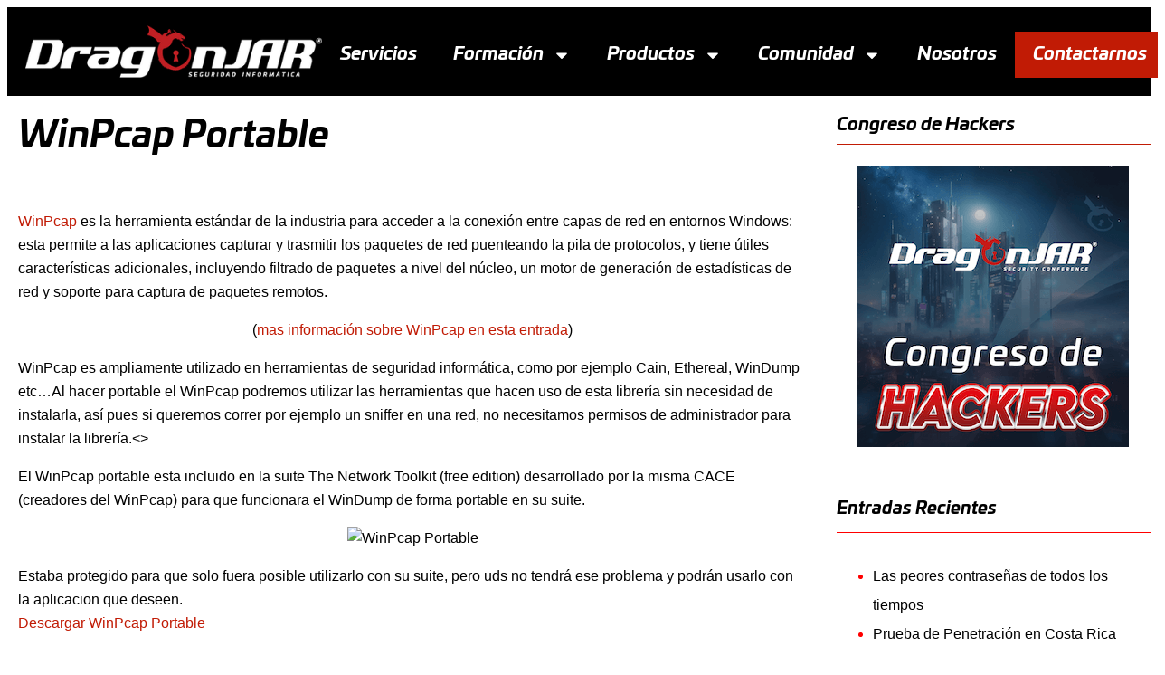

--- FILE ---
content_type: text/html; charset=UTF-8
request_url: https://www.dragonjar.org/winpcap-portable.xhtml
body_size: 20923
content:
<!doctype html>
<html lang="es" prefix="og: https://ogp.me/ns#">
<head>
	<meta charset="UTF-8">
	<meta name="viewport" content="width=device-width, initial-scale=1">
	<link rel="profile" href="https://gmpg.org/xfn/11">
	
<!-- Optimización en motores de búsqueda por Rank Math PRO -  https://rankmath.com/ -->
<title>WinPcap Portable - DragonJAR</title>
<meta name="description" content="El WinPcap portable esta incluido en la suite The Network Toolkit (free edition) desarrollado por la misma CACE (creadores del WinPcap) para que funcionara el"/>
<meta name="robots" content="follow, index, max-snippet:-1, max-video-preview:-1, max-image-preview:large"/>
<link rel="canonical" href="https://www.dragonjar.org/winpcap-portable.xhtml" />
<meta property="og:locale" content="es_ES" />
<meta property="og:type" content="article" />
<meta property="og:title" content="WinPcap Portable - DragonJAR" />
<meta property="og:description" content="El WinPcap portable esta incluido en la suite The Network Toolkit (free edition) desarrollado por la misma CACE (creadores del WinPcap) para que funcionara el" />
<meta property="og:url" content="https://www.dragonjar.org/winpcap-portable.xhtml" />
<meta property="og:site_name" content="DragonJAR - Servicios de Seguridad Informática" />
<meta property="article:publisher" content="https://www.facebook.com/Hacking.DragonJAR/" />
<meta property="article:author" content="https://www.facebook.com/Hacking.DragonJAR/" />
<meta property="article:section" content="Herramientas Seguridad" />
<meta property="og:updated_time" content="2025-05-19T10:22:38-05:00" />
<meta property="og:image" content="https://www.dragonjar.org/wp-content/uploads/2025/03/DragonJAR-Ciberseguridad.png" />
<meta property="og:image:secure_url" content="https://www.dragonjar.org/wp-content/uploads/2025/03/DragonJAR-Ciberseguridad.png" />
<meta property="og:image:width" content="1200" />
<meta property="og:image:height" content="630" />
<meta property="og:image:alt" content="WinPcap Portable" />
<meta property="og:image:type" content="image/png" />
<meta property="article:published_time" content="2007-12-18T01:11:54-05:00" />
<meta property="article:modified_time" content="2025-05-19T10:22:38-05:00" />
<meta name="twitter:card" content="summary_large_image" />
<meta name="twitter:title" content="WinPcap Portable - DragonJAR" />
<meta name="twitter:description" content="El WinPcap portable esta incluido en la suite The Network Toolkit (free edition) desarrollado por la misma CACE (creadores del WinPcap) para que funcionara el" />
<meta name="twitter:site" content="@dragonjar" />
<meta name="twitter:creator" content="@dragonjar" />
<meta name="twitter:image" content="https://www.dragonjar.org/wp-content/uploads/2025/03/DragonJAR-Ciberseguridad.png" />
<meta name="twitter:label1" content="Escrito por" />
<meta name="twitter:data1" content="DragoN" />
<meta name="twitter:label2" content="Tiempo de lectura" />
<meta name="twitter:data2" content="Menos de un minuto" />
<script type="application/ld+json" class="rank-math-schema-pro">{"@context":"https://schema.org","@graph":[{"@type":"Place","@id":"https://www.dragonjar.org/#place","geo":{"@type":"GeoCoordinates","latitude":"@12.7320009","longitude":"-65.2348243"},"hasMap":"https://www.google.com/maps/search/?api=1&amp;query=@12.7320009,-65.2348243","address":{"@type":"PostalAddress","streetAddress":"Carrera 23c no 62-72 oficina 705","addressLocality":"Manizales","addressRegion":"Caldas","postalCode":"170004","addressCountry":"CO"}},{"@type":"Organization","@id":"https://www.dragonjar.org/#organization","name":"DragonJAR - Seguridad Inform\u00e1tica","url":"https://www.dragonjar.org","sameAs":["https://www.facebook.com/Hacking.DragonJAR/","https://twitter.com/dragonjar","https://x.com/DragonJAR","https://www.instagram.com/dragon.jar/","https://www.tiktok.com/@dragonjar","https://www.facebook.com/Hacking.DragonJAR","https://www.youtube.com/@DragonJARtv"],"email":"comercial@dragonjar.org","address":{"@type":"PostalAddress","streetAddress":"Carrera 23c no 62-72 oficina 705","addressLocality":"Manizales","addressRegion":"Caldas","postalCode":"170004","addressCountry":"CO"},"logo":{"@type":"ImageObject","@id":"https://www.dragonjar.org/#logo","url":"https://www.dragonjar.org/wp-content/uploads/2025/03/DragonJAR-logo-png.png","contentUrl":"https://www.dragonjar.org/wp-content/uploads/2025/03/DragonJAR-logo-png.png","caption":"DragonJAR - Servicios de Seguridad Inform\u00e1tica","inLanguage":"es"},"contactPoint":[{"@type":"ContactPoint","telephone":"+573043849657","contactType":"customer support"}],"description":"DragonJAR es l\u00edder en ciberseguridad ofensiva en Latinoam\u00e9rica. Expertos en pentesting avanzado, simulaciones Red Team y formaci\u00f3n especializada.","legalName":"DragonJAR SAS","location":{"@id":"https://www.dragonjar.org/#place"}},{"@type":"WebSite","@id":"https://www.dragonjar.org/#website","url":"https://www.dragonjar.org","name":"DragonJAR - Servicios de Seguridad Inform\u00e1tica","alternateName":"DragonJAR - Servicios de Seguridad Inform\u00e1tica","publisher":{"@id":"https://www.dragonjar.org/#organization"},"inLanguage":"es"},{"@type":"ImageObject","@id":"https://img177.imageshack.us/img177/7048/toolkitml5.gif","url":"https://img177.imageshack.us/img177/7048/toolkitml5.gif","width":"200","height":"200","inLanguage":"es"},{"@type":"WebPage","@id":"https://www.dragonjar.org/winpcap-portable.xhtml#webpage","url":"https://www.dragonjar.org/winpcap-portable.xhtml","name":"WinPcap Portable - DragonJAR","datePublished":"2007-12-18T01:11:54-05:00","dateModified":"2025-05-19T10:22:38-05:00","isPartOf":{"@id":"https://www.dragonjar.org/#website"},"primaryImageOfPage":{"@id":"https://img177.imageshack.us/img177/7048/toolkitml5.gif"},"inLanguage":"es"},{"@type":"Person","@id":"https://www.dragonjar.org/winpcap-portable.xhtml#author","name":"DragoN","image":{"@type":"ImageObject","@id":"https://secure.gravatar.com/avatar/3e49006495bcb1474b0f63a686984c825b35112b3d1e0e88f09e7804d9d5885b?s=96&amp;d=wavatar&amp;r=g","url":"https://secure.gravatar.com/avatar/3e49006495bcb1474b0f63a686984c825b35112b3d1e0e88f09e7804d9d5885b?s=96&amp;d=wavatar&amp;r=g","caption":"DragoN","inLanguage":"es"},"sameAs":["http://dragonjar.org"],"worksFor":{"@id":"https://www.dragonjar.org/#organization"}},{"@type":"BlogPosting","headline":"WinPcap Portable - DragonJAR","keywords":"WinPcap Portable","datePublished":"2007-12-18T01:11:54-05:00","dateModified":"2025-05-19T10:22:38-05:00","author":{"@id":"https://www.dragonjar.org/winpcap-portable.xhtml#author","name":"DragoN"},"publisher":{"@id":"https://www.dragonjar.org/#organization"},"description":"El WinPcap portable esta incluido en la suite The Network Toolkit (free edition) desarrollado por la misma CACE (creadores del WinPcap) para que funcionara el","name":"WinPcap Portable - DragonJAR","@id":"https://www.dragonjar.org/winpcap-portable.xhtml#richSnippet","isPartOf":{"@id":"https://www.dragonjar.org/winpcap-portable.xhtml#webpage"},"image":{"@id":"https://img177.imageshack.us/img177/7048/toolkitml5.gif"},"inLanguage":"es","mainEntityOfPage":{"@id":"https://www.dragonjar.org/winpcap-portable.xhtml#webpage"}}]}</script>
<!-- /Plugin Rank Math WordPress SEO -->

<link rel='dns-prefetch' href='//www.googletagmanager.com' />
<link rel="alternate" type="application/rss+xml" title="DragonJAR - Servicios de Seguridad Informática &raquo; Feed" href="https://www.dragonjar.org/feed" />
<link rel="alternate" type="application/rss+xml" title="DragonJAR - Servicios de Seguridad Informática &raquo; Feed de los comentarios" href="https://www.dragonjar.org/comments/feed" />
<link rel="alternate" type="application/rss+xml" title="DragonJAR - Servicios de Seguridad Informática &raquo; Comentario WinPcap Portable del feed" href="https://www.dragonjar.org/winpcap-portable.xhtml/feed" />
<link rel="alternate" title="oEmbed (JSON)" type="application/json+oembed" href="https://www.dragonjar.org/wp-json/oembed/1.0/embed?url=https%3A%2F%2Fwww.dragonjar.org%2Fwinpcap-portable.xhtml" />
<link rel="alternate" title="oEmbed (XML)" type="text/xml+oembed" href="https://www.dragonjar.org/wp-json/oembed/1.0/embed?url=https%3A%2F%2Fwww.dragonjar.org%2Fwinpcap-portable.xhtml&#038;format=xml" />
<style id='wp-img-auto-sizes-contain-inline-css'>
img:is([sizes=auto i],[sizes^="auto," i]){contain-intrinsic-size:3000px 1500px}
/*# sourceURL=wp-img-auto-sizes-contain-inline-css */
</style>

<style id='wp-emoji-styles-inline-css'>

	img.wp-smiley, img.emoji {
		display: inline !important;
		border: none !important;
		box-shadow: none !important;
		height: 1em !important;
		width: 1em !important;
		margin: 0 0.07em !important;
		vertical-align: -0.1em !important;
		background: none !important;
		padding: 0 !important;
	}
/*# sourceURL=wp-emoji-styles-inline-css */
</style>
<link rel='stylesheet' id='wp-block-library-css' href='https://www.dragonjar.org/wp-includes/css/dist/block-library/style.min.css?ver=6.9' media='all' />
<style id='global-styles-inline-css'>
:root{--wp--preset--aspect-ratio--square: 1;--wp--preset--aspect-ratio--4-3: 4/3;--wp--preset--aspect-ratio--3-4: 3/4;--wp--preset--aspect-ratio--3-2: 3/2;--wp--preset--aspect-ratio--2-3: 2/3;--wp--preset--aspect-ratio--16-9: 16/9;--wp--preset--aspect-ratio--9-16: 9/16;--wp--preset--color--black: #000000;--wp--preset--color--cyan-bluish-gray: #abb8c3;--wp--preset--color--white: #ffffff;--wp--preset--color--pale-pink: #f78da7;--wp--preset--color--vivid-red: #cf2e2e;--wp--preset--color--luminous-vivid-orange: #ff6900;--wp--preset--color--luminous-vivid-amber: #fcb900;--wp--preset--color--light-green-cyan: #7bdcb5;--wp--preset--color--vivid-green-cyan: #00d084;--wp--preset--color--pale-cyan-blue: #8ed1fc;--wp--preset--color--vivid-cyan-blue: #0693e3;--wp--preset--color--vivid-purple: #9b51e0;--wp--preset--gradient--vivid-cyan-blue-to-vivid-purple: linear-gradient(135deg,rgb(6,147,227) 0%,rgb(155,81,224) 100%);--wp--preset--gradient--light-green-cyan-to-vivid-green-cyan: linear-gradient(135deg,rgb(122,220,180) 0%,rgb(0,208,130) 100%);--wp--preset--gradient--luminous-vivid-amber-to-luminous-vivid-orange: linear-gradient(135deg,rgb(252,185,0) 0%,rgb(255,105,0) 100%);--wp--preset--gradient--luminous-vivid-orange-to-vivid-red: linear-gradient(135deg,rgb(255,105,0) 0%,rgb(207,46,46) 100%);--wp--preset--gradient--very-light-gray-to-cyan-bluish-gray: linear-gradient(135deg,rgb(238,238,238) 0%,rgb(169,184,195) 100%);--wp--preset--gradient--cool-to-warm-spectrum: linear-gradient(135deg,rgb(74,234,220) 0%,rgb(151,120,209) 20%,rgb(207,42,186) 40%,rgb(238,44,130) 60%,rgb(251,105,98) 80%,rgb(254,248,76) 100%);--wp--preset--gradient--blush-light-purple: linear-gradient(135deg,rgb(255,206,236) 0%,rgb(152,150,240) 100%);--wp--preset--gradient--blush-bordeaux: linear-gradient(135deg,rgb(254,205,165) 0%,rgb(254,45,45) 50%,rgb(107,0,62) 100%);--wp--preset--gradient--luminous-dusk: linear-gradient(135deg,rgb(255,203,112) 0%,rgb(199,81,192) 50%,rgb(65,88,208) 100%);--wp--preset--gradient--pale-ocean: linear-gradient(135deg,rgb(255,245,203) 0%,rgb(182,227,212) 50%,rgb(51,167,181) 100%);--wp--preset--gradient--electric-grass: linear-gradient(135deg,rgb(202,248,128) 0%,rgb(113,206,126) 100%);--wp--preset--gradient--midnight: linear-gradient(135deg,rgb(2,3,129) 0%,rgb(40,116,252) 100%);--wp--preset--font-size--small: 13px;--wp--preset--font-size--medium: 20px;--wp--preset--font-size--large: 36px;--wp--preset--font-size--x-large: 42px;--wp--preset--spacing--20: 0.44rem;--wp--preset--spacing--30: 0.67rem;--wp--preset--spacing--40: 1rem;--wp--preset--spacing--50: 1.5rem;--wp--preset--spacing--60: 2.25rem;--wp--preset--spacing--70: 3.38rem;--wp--preset--spacing--80: 5.06rem;--wp--preset--shadow--natural: 6px 6px 9px rgba(0, 0, 0, 0.2);--wp--preset--shadow--deep: 12px 12px 50px rgba(0, 0, 0, 0.4);--wp--preset--shadow--sharp: 6px 6px 0px rgba(0, 0, 0, 0.2);--wp--preset--shadow--outlined: 6px 6px 0px -3px rgb(255, 255, 255), 6px 6px rgb(0, 0, 0);--wp--preset--shadow--crisp: 6px 6px 0px rgb(0, 0, 0);}:root { --wp--style--global--content-size: 800px;--wp--style--global--wide-size: 1200px; }:where(body) { margin: 0; }.wp-site-blocks > .alignleft { float: left; margin-right: 2em; }.wp-site-blocks > .alignright { float: right; margin-left: 2em; }.wp-site-blocks > .aligncenter { justify-content: center; margin-left: auto; margin-right: auto; }:where(.wp-site-blocks) > * { margin-block-start: 24px; margin-block-end: 0; }:where(.wp-site-blocks) > :first-child { margin-block-start: 0; }:where(.wp-site-blocks) > :last-child { margin-block-end: 0; }:root { --wp--style--block-gap: 24px; }:root :where(.is-layout-flow) > :first-child{margin-block-start: 0;}:root :where(.is-layout-flow) > :last-child{margin-block-end: 0;}:root :where(.is-layout-flow) > *{margin-block-start: 24px;margin-block-end: 0;}:root :where(.is-layout-constrained) > :first-child{margin-block-start: 0;}:root :where(.is-layout-constrained) > :last-child{margin-block-end: 0;}:root :where(.is-layout-constrained) > *{margin-block-start: 24px;margin-block-end: 0;}:root :where(.is-layout-flex){gap: 24px;}:root :where(.is-layout-grid){gap: 24px;}.is-layout-flow > .alignleft{float: left;margin-inline-start: 0;margin-inline-end: 2em;}.is-layout-flow > .alignright{float: right;margin-inline-start: 2em;margin-inline-end: 0;}.is-layout-flow > .aligncenter{margin-left: auto !important;margin-right: auto !important;}.is-layout-constrained > .alignleft{float: left;margin-inline-start: 0;margin-inline-end: 2em;}.is-layout-constrained > .alignright{float: right;margin-inline-start: 2em;margin-inline-end: 0;}.is-layout-constrained > .aligncenter{margin-left: auto !important;margin-right: auto !important;}.is-layout-constrained > :where(:not(.alignleft):not(.alignright):not(.alignfull)){max-width: var(--wp--style--global--content-size);margin-left: auto !important;margin-right: auto !important;}.is-layout-constrained > .alignwide{max-width: var(--wp--style--global--wide-size);}body .is-layout-flex{display: flex;}.is-layout-flex{flex-wrap: wrap;align-items: center;}.is-layout-flex > :is(*, div){margin: 0;}body .is-layout-grid{display: grid;}.is-layout-grid > :is(*, div){margin: 0;}body{padding-top: 0px;padding-right: 0px;padding-bottom: 0px;padding-left: 0px;}a:where(:not(.wp-element-button)){text-decoration: underline;}:root :where(.wp-element-button, .wp-block-button__link){background-color: #32373c;border-width: 0;color: #fff;font-family: inherit;font-size: inherit;font-style: inherit;font-weight: inherit;letter-spacing: inherit;line-height: inherit;padding-top: calc(0.667em + 2px);padding-right: calc(1.333em + 2px);padding-bottom: calc(0.667em + 2px);padding-left: calc(1.333em + 2px);text-decoration: none;text-transform: inherit;}.has-black-color{color: var(--wp--preset--color--black) !important;}.has-cyan-bluish-gray-color{color: var(--wp--preset--color--cyan-bluish-gray) !important;}.has-white-color{color: var(--wp--preset--color--white) !important;}.has-pale-pink-color{color: var(--wp--preset--color--pale-pink) !important;}.has-vivid-red-color{color: var(--wp--preset--color--vivid-red) !important;}.has-luminous-vivid-orange-color{color: var(--wp--preset--color--luminous-vivid-orange) !important;}.has-luminous-vivid-amber-color{color: var(--wp--preset--color--luminous-vivid-amber) !important;}.has-light-green-cyan-color{color: var(--wp--preset--color--light-green-cyan) !important;}.has-vivid-green-cyan-color{color: var(--wp--preset--color--vivid-green-cyan) !important;}.has-pale-cyan-blue-color{color: var(--wp--preset--color--pale-cyan-blue) !important;}.has-vivid-cyan-blue-color{color: var(--wp--preset--color--vivid-cyan-blue) !important;}.has-vivid-purple-color{color: var(--wp--preset--color--vivid-purple) !important;}.has-black-background-color{background-color: var(--wp--preset--color--black) !important;}.has-cyan-bluish-gray-background-color{background-color: var(--wp--preset--color--cyan-bluish-gray) !important;}.has-white-background-color{background-color: var(--wp--preset--color--white) !important;}.has-pale-pink-background-color{background-color: var(--wp--preset--color--pale-pink) !important;}.has-vivid-red-background-color{background-color: var(--wp--preset--color--vivid-red) !important;}.has-luminous-vivid-orange-background-color{background-color: var(--wp--preset--color--luminous-vivid-orange) !important;}.has-luminous-vivid-amber-background-color{background-color: var(--wp--preset--color--luminous-vivid-amber) !important;}.has-light-green-cyan-background-color{background-color: var(--wp--preset--color--light-green-cyan) !important;}.has-vivid-green-cyan-background-color{background-color: var(--wp--preset--color--vivid-green-cyan) !important;}.has-pale-cyan-blue-background-color{background-color: var(--wp--preset--color--pale-cyan-blue) !important;}.has-vivid-cyan-blue-background-color{background-color: var(--wp--preset--color--vivid-cyan-blue) !important;}.has-vivid-purple-background-color{background-color: var(--wp--preset--color--vivid-purple) !important;}.has-black-border-color{border-color: var(--wp--preset--color--black) !important;}.has-cyan-bluish-gray-border-color{border-color: var(--wp--preset--color--cyan-bluish-gray) !important;}.has-white-border-color{border-color: var(--wp--preset--color--white) !important;}.has-pale-pink-border-color{border-color: var(--wp--preset--color--pale-pink) !important;}.has-vivid-red-border-color{border-color: var(--wp--preset--color--vivid-red) !important;}.has-luminous-vivid-orange-border-color{border-color: var(--wp--preset--color--luminous-vivid-orange) !important;}.has-luminous-vivid-amber-border-color{border-color: var(--wp--preset--color--luminous-vivid-amber) !important;}.has-light-green-cyan-border-color{border-color: var(--wp--preset--color--light-green-cyan) !important;}.has-vivid-green-cyan-border-color{border-color: var(--wp--preset--color--vivid-green-cyan) !important;}.has-pale-cyan-blue-border-color{border-color: var(--wp--preset--color--pale-cyan-blue) !important;}.has-vivid-cyan-blue-border-color{border-color: var(--wp--preset--color--vivid-cyan-blue) !important;}.has-vivid-purple-border-color{border-color: var(--wp--preset--color--vivid-purple) !important;}.has-vivid-cyan-blue-to-vivid-purple-gradient-background{background: var(--wp--preset--gradient--vivid-cyan-blue-to-vivid-purple) !important;}.has-light-green-cyan-to-vivid-green-cyan-gradient-background{background: var(--wp--preset--gradient--light-green-cyan-to-vivid-green-cyan) !important;}.has-luminous-vivid-amber-to-luminous-vivid-orange-gradient-background{background: var(--wp--preset--gradient--luminous-vivid-amber-to-luminous-vivid-orange) !important;}.has-luminous-vivid-orange-to-vivid-red-gradient-background{background: var(--wp--preset--gradient--luminous-vivid-orange-to-vivid-red) !important;}.has-very-light-gray-to-cyan-bluish-gray-gradient-background{background: var(--wp--preset--gradient--very-light-gray-to-cyan-bluish-gray) !important;}.has-cool-to-warm-spectrum-gradient-background{background: var(--wp--preset--gradient--cool-to-warm-spectrum) !important;}.has-blush-light-purple-gradient-background{background: var(--wp--preset--gradient--blush-light-purple) !important;}.has-blush-bordeaux-gradient-background{background: var(--wp--preset--gradient--blush-bordeaux) !important;}.has-luminous-dusk-gradient-background{background: var(--wp--preset--gradient--luminous-dusk) !important;}.has-pale-ocean-gradient-background{background: var(--wp--preset--gradient--pale-ocean) !important;}.has-electric-grass-gradient-background{background: var(--wp--preset--gradient--electric-grass) !important;}.has-midnight-gradient-background{background: var(--wp--preset--gradient--midnight) !important;}.has-small-font-size{font-size: var(--wp--preset--font-size--small) !important;}.has-medium-font-size{font-size: var(--wp--preset--font-size--medium) !important;}.has-large-font-size{font-size: var(--wp--preset--font-size--large) !important;}.has-x-large-font-size{font-size: var(--wp--preset--font-size--x-large) !important;}
:root :where(.wp-block-pullquote){font-size: 1.5em;line-height: 1.6;}
/*# sourceURL=global-styles-inline-css */
</style>
<style id='ez-toc-style-inline-css'>
#ez-toc-container{background:#f9f9f9;border:1px solid #aaa;border-radius:4px;-webkit-box-shadow:0 1px 1px rgba(0,0,0,.05);box-shadow:0 1px 1px rgba(0,0,0,.05);display:table;margin-bottom:1em;padding:10px 20px 10px 10px;position:relative;width:auto}div.ez-toc-widget-container{padding:0;position:relative}#ez-toc-container.ez-toc-light-blue{background:#edf6ff}#ez-toc-container.ez-toc-white{background:#fff}#ez-toc-container.ez-toc-black{background:#000}#ez-toc-container.ez-toc-transparent{background:none transparent}div.ez-toc-widget-container ul{display:block}div.ez-toc-widget-container li{border:none;padding:0}div.ez-toc-widget-container ul.ez-toc-list{padding:10px}#ez-toc-container ul ul,.ez-toc div.ez-toc-widget-container ul ul{margin-left:1.5em}#ez-toc-container li,#ez-toc-container ul{margin:0;padding:0}#ez-toc-container li,#ez-toc-container ul,#ez-toc-container ul li,div.ez-toc-widget-container,div.ez-toc-widget-container li{background:none;list-style:none none;line-height:1.6;margin:0;overflow:hidden;z-index:1}#ez-toc-container .ez-toc-title{text-align:left;line-height:1.45;margin:0;padding:0}.ez-toc-title-container{display:table;width:100%}.ez-toc-title,.ez-toc-title-toggle{display:inline;text-align:left;vertical-align:middle}#ez-toc-container.ez-toc-black p.ez-toc-title{color:#fff}#ez-toc-container div.ez-toc-title-container+ul.ez-toc-list{margin-top:1em}.ez-toc-wrap-left{margin:0 auto 1em 0!important}.ez-toc-wrap-left-text{float:left}.ez-toc-wrap-right{margin:0 0 1em auto!important}.ez-toc-wrap-right-text{float:right}#ez-toc-container a{color:#444;box-shadow:none;text-decoration:none;text-shadow:none;display:inline-flex;align-items:stretch;flex-wrap:nowrap}#ez-toc-container a:visited{color:#9f9f9f}#ez-toc-container a:hover{text-decoration:underline}#ez-toc-container.ez-toc-black a,#ez-toc-container.ez-toc-black a:visited{color:#fff}#ez-toc-container a.ez-toc-toggle{display:flex;align-items:center}.ez-toc-widget-container ul.ez-toc-list li:before{content:" ";position:absolute;left:0;right:0;height:30px;line-height:30px;z-index:-1}.ez-toc-widget-container ul.ez-toc-list li.active{background-color:#ededed}.ez-toc-widget-container li.active>a{font-weight:900}.ez-toc-btn{display:inline-block;padding:6px 12px;margin-bottom:0;font-size:14px;font-weight:400;line-height:1.428571429;text-align:center;white-space:nowrap;vertical-align:middle;cursor:pointer;background-image:none;border:1px solid transparent;border-radius:4px;-webkit-user-select:none;-moz-user-select:none;-ms-user-select:none;-o-user-select:none;user-select:none}.ez-toc-btn:focus{outline:thin dotted #333;outline:5px auto -webkit-focus-ring-color;outline-offset:-2px}.ez-toc-btn:focus,.ez-toc-btn:hover{color:#333;text-decoration:none}.ez-toc-btn.active,.ez-toc-btn:active{background-image:none;outline:0;-webkit-box-shadow:inset 0 3px 5px rgba(0,0,0,.125);box-shadow:inset 0 3px 5px rgba(0,0,0,.125)}.ez-toc-btn-default{color:#333;background-color:#fff}.ez-toc-btn-default.active,.ez-toc-btn-default:active,.ez-toc-btn-default:focus,.ez-toc-btn-default:hover{color:#333;background-color:#ebebeb;border-color:#adadad}.ez-toc-btn-default.active,.ez-toc-btn-default:active{background-image:none}.ez-toc-btn-sm,.ez-toc-btn-xs{padding:5px 10px;font-size:12px;line-height:1.5;border-radius:3px}.ez-toc-btn-xs{padding:1px 5px}.ez-toc-btn-default{text-shadow:0 -1px 0 rgba(0,0,0,.2);-webkit-box-shadow:inset 0 1px 0 hsla(0,0%,100%,.15),0 1px 1px rgba(0,0,0,.075);box-shadow:inset 0 1px 0 hsla(0,0%,100%,.15),0 1px 1px rgba(0,0,0,.075)}.ez-toc-btn-default:active{-webkit-box-shadow:inset 0 3px 5px rgba(0,0,0,.125);box-shadow:inset 0 3px 5px rgba(0,0,0,.125)}.btn.active,.ez-toc-btn:active{background-image:none}.ez-toc-btn-default{text-shadow:0 1px 0 #fff;background-image:-webkit-gradient(linear,left 0,left 100%,from(#fff),to(#e0e0e0));background-image:-webkit-linear-gradient(top,#fff,#e0e0e0);background-image:-moz-linear-gradient(top,#fff 0,#e0e0e0 100%);background-image:linear-gradient(180deg,#fff 0,#e0e0e0);background-repeat:repeat-x;border-color:#ccc;filter:progid:DXImageTransform.Microsoft.gradient(startColorstr="#ffffffff",endColorstr="#ffe0e0e0",GradientType=0);filter:progid:DXImageTransform.Microsoft.gradient(enabled=false)}.ez-toc-btn-default:focus,.ez-toc-btn-default:hover{background-color:#e0e0e0;background-position:0 -15px}.ez-toc-btn-default.active,.ez-toc-btn-default:active{background-color:#e0e0e0;border-color:#dbdbdb}.ez-toc-pull-right{float:right!important;margin-left:10px}#ez-toc-container label.cssicon,#ez-toc-widget-container label.cssicon{height:30px}.ez-toc-glyphicon{position:relative;top:1px;display:inline-block;font-family:Glyphicons Halflings;-webkit-font-smoothing:antialiased;font-style:normal;font-weight:400;line-height:1;-moz-osx-font-smoothing:grayscale}.ez-toc-glyphicon:empty{width:1em}.ez-toc-toggle i.ez-toc-glyphicon{font-size:16px;margin-left:2px}#ez-toc-container input{position:absolute;left:-999em}#ez-toc-container input[type=checkbox]:checked+nav,#ez-toc-widget-container input[type=checkbox]:checked+nav{opacity:0;max-height:0;border:none;display:none}#ez-toc-container label{position:relative;cursor:pointer;display:initial}#ez-toc-container .ez-toc-js-icon-con{display:initial}#ez-toc-container .ez-toc-js-icon-con,#ez-toc-container .ez-toc-toggle label{float:right;position:relative;font-size:16px;padding:0;border:1px solid #999191;border-radius:5px;cursor:pointer;left:10px;width:35px}div#ez-toc-container .ez-toc-title{display:initial}.ez-toc-wrap-center{margin:0 auto 1em!important}#ez-toc-container a.ez-toc-toggle{color:#444;background:inherit;border:inherit}.ez-toc-toggle #item{position:absolute;left:-999em}label.cssicon .ez-toc-glyphicon:empty{font-size:16px;margin-left:2px}label.cssiconcheckbox{display:none}.ez-toc-widget-container ul li a{padding-left:10px;display:inline-flex;align-items:stretch;flex-wrap:nowrap}.ez-toc-widget-container ul.ez-toc-list li{height:auto!important}.ez-toc-cssicon{float:right;position:relative;font-size:16px;padding:0;border:1px solid #999191;border-radius:5px;cursor:pointer;left:10px;width:35px}.ez-toc-icon-toggle-span{display:flex;align-items:center;width:35px;height:30px;justify-content:center;direction:ltr}#ez-toc-container .eztoc-toggle-hide-by-default{display:none}.eztoc_no_heading_found{background-color:#ff0;padding-left:10px}.eztoc-hide{display:none}.term-description .ez-toc-title-container p:nth-child(2){width:50px;float:right;margin:0}.ez-toc-list.ez-toc-columns-2{column-count:2;column-gap:20px;column-fill:balance}.ez-toc-list.ez-toc-columns-2>li{display:block;break-inside:avoid;margin-bottom:8px;page-break-inside:avoid}.ez-toc-list.ez-toc-columns-3{column-count:3;column-gap:20px;column-fill:balance}.ez-toc-list.ez-toc-columns-3>li{display:block;break-inside:avoid;margin-bottom:8px;page-break-inside:avoid}.ez-toc-list.ez-toc-columns-4{column-count:4;column-gap:20px;column-fill:balance}.ez-toc-list.ez-toc-columns-4>li{display:block;break-inside:avoid;margin-bottom:8px;page-break-inside:avoid}.ez-toc-list.ez-toc-columns-optimized{column-fill:balance;orphans:2;widows:2}.ez-toc-list.ez-toc-columns-optimized>li{display:block;break-inside:avoid;page-break-inside:avoid}@media (max-width:768px){.ez-toc-list.ez-toc-columns-2,.ez-toc-list.ez-toc-columns-3,.ez-toc-list.ez-toc-columns-4{column-count:1;column-gap:0}}@media (max-width:1024px) and (min-width:769px){.ez-toc-list.ez-toc-columns-3,.ez-toc-list.ez-toc-columns-4{column-count:2}}.ez-toc-container-direction {direction: ltr;}.ez-toc-counter ul{counter-reset: item ;}.ez-toc-counter nav ul li a::before {content: counters(item, '.', decimal) '. ';display: inline-block;counter-increment: item;flex-grow: 0;flex-shrink: 0;margin-right: .2em; float: left; }.ez-toc-widget-direction {direction: ltr;}.ez-toc-widget-container ul{counter-reset: item ;}.ez-toc-widget-container nav ul li a::before {content: counters(item, '.', decimal) '. ';display: inline-block;counter-increment: item;flex-grow: 0;flex-shrink: 0;margin-right: .2em; float: left; }div#ez-toc-container .ez-toc-title {font-size: 120%;}div#ez-toc-container .ez-toc-title {font-weight: 500;}div#ez-toc-container ul li , div#ez-toc-container ul li a {font-size: 95%;}div#ez-toc-container ul li , div#ez-toc-container ul li a {font-weight: 500;}div#ez-toc-container nav ul ul li {font-size: 90%;}div#ez-toc-container {background: #ebebeb;border: 1px solid #ddd;width: 100%;}div#ez-toc-container p.ez-toc-title , #ez-toc-container .ez_toc_custom_title_icon , #ez-toc-container .ez_toc_custom_toc_icon {color: #0a0000;}div#ez-toc-container ul.ez-toc-list a {color: #0a0000;}div#ez-toc-container ul.ez-toc-list a:hover {color: #c11b05;}div#ez-toc-container ul.ez-toc-list a:visited {color: #c11b05;}.ez-toc-counter nav ul li a::before {color: ;}.ez-toc-box-title {font-weight: bold; margin-bottom: 10px; text-align: center; text-transform: uppercase; letter-spacing: 1px; color: #666; padding-bottom: 5px;position:absolute;top:-4%;left:5%;background-color: inherit;transition: top 0.3s ease;}.ez-toc-box-title.toc-closed {top:-25%;}ul.ez-toc-list a.ez-toc-link { padding: 4px 0 4px 0; }
/*# sourceURL=ez-toc-style-inline-css */
</style>
<link rel='stylesheet' id='hello-elementor-header-footer-css' href='https://www.dragonjar.org/wp-content/themes/hello-elementor/assets/css/header-footer.css?ver=3.4.5' media='all' />
<link rel='stylesheet' id='elementor-frontend-css' href='https://www.dragonjar.org/wp-content/uploads/elementor/css/custom-frontend.min.css?ver=1765297617' media='all' />
<link rel='stylesheet' id='elementor-post-35351-css' href='https://www.dragonjar.org/wp-content/uploads/elementor/css/post-35351.css?ver=1765297907' media='all' />
<link rel='stylesheet' id='widget-image-css' href='https://www.dragonjar.org/wp-content/plugins/elementor/assets/css/widget-image.min.css?ver=3.33.4' media='all' />
<link rel='stylesheet' id='widget-nav-menu-css' href='https://www.dragonjar.org/wp-content/uploads/elementor/css/custom-pro-widget-nav-menu.min.css?ver=1765297618' media='all' />
<link rel='stylesheet' id='widget-social-icons-css' href='https://www.dragonjar.org/wp-content/plugins/elementor/assets/css/widget-social-icons.min.css?ver=3.33.4' media='all' />
<link rel='stylesheet' id='e-apple-webkit-css' href='https://www.dragonjar.org/wp-content/uploads/elementor/css/custom-apple-webkit.min.css?ver=1765297617' media='all' />
<link rel='stylesheet' id='widget-heading-css' href='https://www.dragonjar.org/wp-content/plugins/elementor/assets/css/widget-heading.min.css?ver=3.33.4' media='all' />
<link rel='stylesheet' id='swiper-css' href='https://www.dragonjar.org/wp-content/plugins/elementor/assets/lib/swiper/v8/css/swiper.min.css?ver=8.4.5' media='all' />
<link rel='stylesheet' id='e-swiper-css' href='https://www.dragonjar.org/wp-content/plugins/elementor/assets/css/conditionals/e-swiper.min.css?ver=3.33.4' media='all' />
<link rel='stylesheet' id='elementor-post-35660-css' href='https://www.dragonjar.org/wp-content/uploads/elementor/css/post-35660.css?ver=1765297907' media='all' />
<link rel='stylesheet' id='elementor-post-35477-css' href='https://www.dragonjar.org/wp-content/uploads/elementor/css/post-35477.css?ver=1765297652' media='all' />
<link rel='stylesheet' id='elementor-post-35921-css' href='https://www.dragonjar.org/wp-content/uploads/elementor/css/post-35921.css?ver=1765297833' media='all' />
<link rel='stylesheet' id='wp_mailjet_form_builder_widget-widget-front-styles-css' href='https://www.dragonjar.org/wp-content/plugins/mailjet-for-wordpress/src/widgetformbuilder/css/front-widget.css?ver=6.1.6' media='all' />
<script src="https://www.dragonjar.org/wp-includes/js/jquery/jquery.min.js?ver=3.7.1" id="jquery-core-js"></script>
<script src="https://www.dragonjar.org/wp-includes/js/jquery/jquery-migrate.min.js?ver=3.4.1" id="jquery-migrate-js"></script>

<!-- Fragmento de código de la etiqueta de Google (gtag.js) añadida por Site Kit -->
<!-- Fragmento de código de Google Analytics añadido por Site Kit -->
<script src="https://www.googletagmanager.com/gtag/js?id=GT-MR5DF8L" id="google_gtagjs-js" async></script>
<script id="google_gtagjs-js-after">
window.dataLayer = window.dataLayer || [];function gtag(){dataLayer.push(arguments);}
gtag("set","linker",{"domains":["www.dragonjar.org"]});
gtag("js", new Date());
gtag("set", "developer_id.dZTNiMT", true);
gtag("config", "GT-MR5DF8L", {"googlesitekit_post_type":"post"});
//# sourceURL=google_gtagjs-js-after
</script>
<link rel="https://api.w.org/" href="https://www.dragonjar.org/wp-json/" /><link rel="alternate" title="JSON" type="application/json" href="https://www.dragonjar.org/wp-json/wp/v2/posts/651" /><link rel="EditURI" type="application/rsd+xml" title="RSD" href="https://www.dragonjar.org/xmlrpc.php?rsd" />

<link rel='shortlink' href='https://www.dragonjar.org/?p=651' />

		<style>.woocommerce-tabs .enlazatom-content {margin-top:3rem !important;} .enlazatom-show-box {background:#fafafa !important;color:#181818 !important; box-shadow:0 2px 4px rgba(0,0,0,15%); border-radius:5px !important; padding-right:90px !important; }.enlazatom-show-box span, .enlazatom-show-plane span, .enlazatom-show-plane a, .enlazatom-a-plane a, span.enlazatom-title-box, a.enlazatom-a-plane {font-size:12px;word-break: break-word;}.enlazatom-show-plane span, span.enlazatom-title-box {font-weight: bold;}.enlazatom-show-box:hover {background:#fafafaB3 !important;}.enlazatom-show-box:hover div.btn{background:#eaeaeaB3 !important;}.chevron::before {color:#181818 !important;}.enlazatom-show-box div.btn {background:#eaeaea !important;}.enlazatom-title-box {font-weight:bold;margin-bottom:10px !important;display: block;}.enlazatom-show-box span {padding:20px;}.enlazatom-content {margin-bottom:3rem;margin-top:1rem;}.enlazatom-content div.enlazatom-a-plane {margin:16px 0;}.enlazatom-show-box {display:flex;overflow:hidden !important;margin-bottom:22px;align-items: center;padding:0 1rem 0 0;line-height:1.4;}.enlazatom-show-plane {margin-top: 22px;margin-bottom: 22px;}.enlazatom-show-plane div {display: inline !important;}.enlazatom-show-box:hover {text-decoration:none;}.enlazatom-show-box img {max-width:100px;border:none !important;margin-right:5px;}.enlazatom-show-box {position:relative;text-decoration:none !important;}.enlazatom-show-box div.btn {border: none;font-weight: 700;width: 80px;height: 100%;min-height:60px;position: absolute;right: 0;top: 0;text-align:center;display: flex;align-items: center;justify-content: center;}.chevron::before {border-style: solid;border-width: 0.25em 0.25em 0 0;content: '';display: inline-block;height: 0.45em;position: relative;transform: rotate(-45deg);width: 0.45em;margin-left:-2px;}.chevron.right:before {left: 0;transform: rotate(45deg);}@media (max-width:768px) {.enlazatom-disable-image-mobile img, .enlazatom-disable-cta-mobile .btn{display:none !important;}.enlazatom-show-box.enlazatom-disable-cta-mobile {padding-right: 20px !important;}}</style>

		<meta name="generator" content="Site Kit by Google 1.167.0" /><meta name="generator" content="Elementor 3.33.4; features: e_font_icon_svg, additional_custom_breakpoints; settings: css_print_method-external, google_font-disabled, font_display-auto">
			<style>
				.e-con.e-parent:nth-of-type(n+4):not(.e-lazyloaded):not(.e-no-lazyload),
				.e-con.e-parent:nth-of-type(n+4):not(.e-lazyloaded):not(.e-no-lazyload) * {
					background-image: none !important;
				}
				@media screen and (max-height: 1024px) {
					.e-con.e-parent:nth-of-type(n+3):not(.e-lazyloaded):not(.e-no-lazyload),
					.e-con.e-parent:nth-of-type(n+3):not(.e-lazyloaded):not(.e-no-lazyload) * {
						background-image: none !important;
					}
				}
				@media screen and (max-height: 640px) {
					.e-con.e-parent:nth-of-type(n+2):not(.e-lazyloaded):not(.e-no-lazyload),
					.e-con.e-parent:nth-of-type(n+2):not(.e-lazyloaded):not(.e-no-lazyload) * {
						background-image: none !important;
					}
				}
			</style>
			<link rel="icon" href="https://www.dragonjar.org/wp-content/uploads/2025/03/Empresa-Seguridad-Informatica-150x150.png" sizes="32x32" />
<link rel="icon" href="https://www.dragonjar.org/wp-content/uploads/2025/03/Empresa-Seguridad-Informatica.png" sizes="192x192" />
<link rel="apple-touch-icon" href="https://www.dragonjar.org/wp-content/uploads/2025/03/Empresa-Seguridad-Informatica.png" />
<meta name="msapplication-TileImage" content="https://www.dragonjar.org/wp-content/uploads/2025/03/Empresa-Seguridad-Informatica.png" />
		<style id="wp-custom-css">
			/*Globales*/
/*Padding - top */
main.content-single {
    padding-top: 160px!important;
}

main.content-single {
    padding-block-start: 200px;
}
main#content {
    padding-top: 180px!important;
}
/*Padding - top */
main.content-single {
    padding-top: 160px;
}

	article.article-full {
    padding-top: 180px;
}

/*Cambia color a titulos o texto con span destacado*/
.destacado {
    color:var(--e-global-color-b1b726a);
}

/*Encabezados, Primera linea*/
.DJ__EncabezadoH2-variable .elementor-heading-title.elementor-size-default::first-line {
    font-size: 0.7em;
    line-height: 1.2em;
}

/*Btn General*/

.DJ__Btn span.elementor-button-content-wrapper {
    align-items: center;
}

.DJ__Btn span.elementor-button-icon {
    font-size: 20px;
}


/*Btn Primary*/

.DJ__Btn-primary .elementor-button-icon svg {
        fill: var(--e-global-color-b1b726a);
}

/*Btn Secondary*/
/*Alinea Boton Icono Flechav*/
.DJ__Btn-secondary .elementor-button-icon {
    margin-bottom: -2px;
}

/*Color Rojo al Icono Flecha*/
.DJ__Btn-secondary svg {
    fill: var(--e-global-color-b1b726a);
}

.DJ__Btn-secondary:hover svg {
    fill: var(--e-global-color-41fdd48)!important;
}


/*Contenedores*/
/*Degradados*/
.contenedor__degradado
{
background: rgb(0,0,0);
background: linear-gradient(180deg, rgba(0,0,0,1) 0%, rgba(39,39,39,1) 91%);
}

    /* Estilos para cada contenedor de animación */
    .animation-container {
      width: 320px;
      max-width: 320px;
      margin: 0 auto 20px;
      position: relative;
    }
    .animation-canvas {
      position: relative;
      top: 0;
      left: 0;
      width: 320px;
      height: 320px;
    }
		</style>
		</head>
<body class="wp-singular post-template-default single single-post postid-651 single-format-standard wp-custom-logo wp-embed-responsive wp-theme-hello-elementor hello-elementor-default elementor-default elementor-kit-35351 elementor-page-35921">


<a class="skip-link screen-reader-text" href="#content">Ir al contenido</a>

		<header data-elementor-type="header" data-elementor-id="35660" class="elementor elementor-35660 elementor-location-header" data-elementor-post-type="elementor_library">
			<div class="elementor-element elementor-element-59a9f53 DJ_Header  e-flex e-con-boxed e-con e-parent" data-id="59a9f53" data-element_type="container" data-settings="{&quot;background_background&quot;:&quot;classic&quot;}">
					<div class="e-con-inner">
				<div class="elementor-element elementor-element-56ddfc4 elementor-widget-mobile__width-initial elementor-widget elementor-widget-theme-site-logo elementor-widget-image" data-id="56ddfc4" data-element_type="widget" data-widget_type="theme-site-logo.default">
									<figure class="wp-caption">
					<a href="https://www.dragonjar.org">
			<img width="400" height="71" src="https://www.dragonjar.org/wp-content/uploads/2025/03/DragonJAR.png" class="attachment-full size-full wp-image-36152" alt="DragonJAR" srcset="https://www.dragonjar.org/wp-content/uploads/2025/03/DragonJAR.png 400w, https://www.dragonjar.org/wp-content/uploads/2025/03/DragonJAR-300x53.png 300w" sizes="(max-width: 400px) 100vw, 400px" />				</a>
						<figcaption class="widget-image-caption wp-caption-text"></figcaption>
						</figure>
							</div>
				<div class="elementor-element elementor-element-c6c481d elementor-nav-menu__align-end elementor-nav-menu--dropdown-tablet_extra elementor-nav-menu--stretch elementor-nav-menu__text-align-center DJ__MENU elementor-nav-menu--toggle elementor-nav-menu--burger elementor-widget elementor-widget-nav-menu" data-id="c6c481d" data-element_type="widget" data-settings="{&quot;full_width&quot;:&quot;stretch&quot;,&quot;layout&quot;:&quot;horizontal&quot;,&quot;submenu_icon&quot;:{&quot;value&quot;:&quot;&lt;svg aria-hidden=\&quot;true\&quot; class=\&quot;e-font-icon-svg e-fas-caret-down\&quot; viewBox=\&quot;0 0 320 512\&quot; xmlns=\&quot;http:\/\/www.w3.org\/2000\/svg\&quot;&gt;&lt;path d=\&quot;M31.3 192h257.3c17.8 0 26.7 21.5 14.1 34.1L174.1 354.8c-7.8 7.8-20.5 7.8-28.3 0L17.2 226.1C4.6 213.5 13.5 192 31.3 192z\&quot;&gt;&lt;\/path&gt;&lt;\/svg&gt;&quot;,&quot;library&quot;:&quot;fa-solid&quot;},&quot;toggle&quot;:&quot;burger&quot;}" data-widget_type="nav-menu.default">
								<nav aria-label="Menu" class="elementor-nav-menu--main elementor-nav-menu__container elementor-nav-menu--layout-horizontal e--pointer-none">
				<ul id="menu-1-c6c481d" class="elementor-nav-menu"><li class="menu-item menu-item-type-post_type menu-item-object-page menu-item-35640"><a href="https://www.dragonjar.org/servicios-de-seguridad-informatica" class="elementor-item">Servicios</a></li>
<li class="menu-item menu-item-type-custom menu-item-object-custom menu-item-has-children menu-item-19796"><a href="https://www.dragonjar.org/formacion" class="elementor-item">Formación</a>
<ul class="sub-menu elementor-nav-menu--dropdown">
	<li class="menu-item menu-item-type-custom menu-item-object-custom menu-item-35315"><a href="https://www.dragonjar.org/formacion" class="elementor-sub-item">Curso Gratuito</a></li>
	<li class="menu-item menu-item-type-custom menu-item-object-custom menu-item-35229"><a href="https://www.dragonjar.education/aprender-hacking" class="elementor-sub-item">Quiero ser Pentester</a></li>
	<li class="menu-item menu-item-type-custom menu-item-object-custom menu-item-35147"><a href="https://www.dragonjar.org/servicios-de-seguridad-informatica#libros-hacking" class="elementor-sub-item elementor-item-anchor">Libros de 0xWord</a></li>
	<li class="menu-item menu-item-type-custom menu-item-object-custom menu-item-19797"><a href="https://www.dragonjarcon.org/" class="elementor-sub-item">Congreso de Hackers</a></li>
</ul>
</li>
<li class="menu-item menu-item-type-custom menu-item-object-custom menu-item-has-children menu-item-21353"><a href="#" class="elementor-item elementor-item-anchor">Productos</a>
<ul class="sub-menu elementor-nav-menu--dropdown">
	<li class="menu-item menu-item-type-custom menu-item-object-custom menu-item-21356"><a href="https://www.dragonjar.education" class="elementor-sub-item">Plataforma de Educación</a></li>
	<li class="menu-item menu-item-type-custom menu-item-object-custom menu-item-36948"><a href="https://contenido.dragonjar.org/informe-de-filtraciones-gratis" class="elementor-sub-item">Informe Infostealers</a></li>
	<li class="menu-item menu-item-type-custom menu-item-object-custom menu-item-35155"><a href="https://whatciso.com/" class="elementor-sub-item">Bot de Seguridad en WhatsApp</a></li>
	<li class="menu-item menu-item-type-custom menu-item-object-custom menu-item-has-children menu-item-38740"><a href="#" class="elementor-sub-item elementor-item-anchor">Inteligencia Artificial</a>
	<ul class="sub-menu elementor-nav-menu--dropdown">
		<li class="menu-item menu-item-type-custom menu-item-object-custom menu-item-38741"><a href="https://chatgpt.com/g/g-67649fc9f7cc8191ac98c2edfa3f77aa-hacking-ai" class="elementor-sub-item">Hacking AI</a></li>
		<li class="menu-item menu-item-type-custom menu-item-object-custom menu-item-38743"><a href="https://chatgpt.com/g/g-678323d1bac88191a06768ea2e8f42ed-burp-suite-bambdas" class="elementor-sub-item">Burp Suite Bambdas AI</a></li>
		<li class="menu-item menu-item-type-custom menu-item-object-custom menu-item-38745"><a href="https://chatgpt.com/g/g-SLIP9xhwo-ciso-gpt" class="elementor-sub-item">CISO GPT</a></li>
		<li class="menu-item menu-item-type-custom menu-item-object-custom menu-item-38746"><a href="https://chatgpt.com/g/g-U8gaS7O2B-bug-bounty-gpt" class="elementor-sub-item">Bugbounty GPT</a></li>
		<li class="menu-item menu-item-type-custom menu-item-object-custom menu-item-38744"><a href="https://chatgpt.com/g/g-fkCBvr3n1-cve-explorer" class="elementor-sub-item">CVE Explorer</a></li>
		<li class="menu-item menu-item-type-custom menu-item-object-custom menu-item-35154"><a href="https://www.dragonjar.org/equipo-ideal/" class="elementor-sub-item">Dream Team de Seguridad</a></li>
	</ul>
</li>
	<li class="menu-item menu-item-type-custom menu-item-object-custom menu-item-27090"><a href="https://www.dragonjar.org/servicios-de-seguridad-informatica#libros-hacking" class="elementor-sub-item elementor-item-anchor">Libros 0xWord</a></li>
	<li class="menu-item menu-item-type-custom menu-item-object-custom menu-item-21354"><a href="https://burpbounty.net/" class="elementor-sub-item">Burp Bounty</a></li>
</ul>
</li>
<li class="menu-item menu-item-type-custom menu-item-object-custom menu-item-has-children menu-item-10775"><a href="https://discord.com/invite/QBM35vK" title="Foros de La Comunidad DragonJAR" class="elementor-item">Comunidad</a>
<ul class="sub-menu elementor-nav-menu--dropdown">
	<li class="menu-item menu-item-type-post_type menu-item-object-page current_page_parent menu-item-18181"><a href="https://www.dragonjar.org/blog" class="elementor-sub-item">Blog de Seguridad Informática</a></li>
	<li class="menu-item menu-item-type-custom menu-item-object-custom menu-item-18250"><a href="https://www.dragonjarcon.org" class="elementor-sub-item">Conferencia de Seguridad Informática</a></li>
	<li class="menu-item menu-item-type-custom menu-item-object-custom menu-item-20334"><a href="https://discord.com/invite/QBM35vK" class="elementor-sub-item">Foros de la Comunidad</a></li>
	<li class="menu-item menu-item-type-custom menu-item-object-custom menu-item-18234"><a href="https://www.dragonjar.tv" class="elementor-sub-item">Contenido en Video</a></li>
	<li class="menu-item menu-item-type-custom menu-item-object-custom menu-item-35157"><a href="https://www.linkedin.com/newsletters/7203532996820267010/" class="elementor-sub-item">NewsLetter Seguridad Informática</a></li>
	<li class="menu-item menu-item-type-custom menu-item-object-custom menu-item-35156"><a href="https://www.linkedin.com/newsletters/7216206778542231552/" class="elementor-sub-item">NewsLetter Inteligencia Artificial</a></li>
	<li class="menu-item menu-item-type-taxonomy menu-item-object-category menu-item-16955"><a href="https://www.dragonjar.org/seguridad-informatica/herramientas-dragonjar" class="elementor-sub-item">Herramientas DragonJAR</a></li>
	<li class="menu-item menu-item-type-custom menu-item-object-custom menu-item-has-children menu-item-20446"><a href="#" class="elementor-sub-item elementor-item-anchor">Legal</a>
	<ul class="sub-menu elementor-nav-menu--dropdown">
		<li class="menu-item menu-item-type-custom menu-item-object-custom menu-item-20445"><a href="https://www.dragonjar.org/politica-de-tratamiento-de-proteccion-de-datos-personales" class="elementor-sub-item">Política De Tratamiento De Protección De Datos Personales</a></li>
	</ul>
</li>
</ul>
</li>
<li class="menu-item menu-item-type-post_type menu-item-object-page menu-item-35679"><a href="https://www.dragonjar.org/quienes-somos" class="elementor-item">Nosotros</a></li>
<li class="BTN__CTA-principal menu-item menu-item-type-custom menu-item-object-custom menu-item-24710"><a href="https://www.dragonjar.org/contactar-empresa-de-seguridad-informatica" class="elementor-item">Contactarnos</a></li>
</ul>			</nav>
					<div class="elementor-menu-toggle" role="button" tabindex="0" aria-label="Alternar menú" aria-expanded="false">
			<svg aria-hidden="true" role="presentation" class="elementor-menu-toggle__icon--open e-font-icon-svg e-eicon-menu-bar" viewBox="0 0 1000 1000" xmlns="http://www.w3.org/2000/svg"><path d="M104 333H896C929 333 958 304 958 271S929 208 896 208H104C71 208 42 237 42 271S71 333 104 333ZM104 583H896C929 583 958 554 958 521S929 458 896 458H104C71 458 42 487 42 521S71 583 104 583ZM104 833H896C929 833 958 804 958 771S929 708 896 708H104C71 708 42 737 42 771S71 833 104 833Z"></path></svg><svg aria-hidden="true" role="presentation" class="elementor-menu-toggle__icon--close e-font-icon-svg e-eicon-close" viewBox="0 0 1000 1000" xmlns="http://www.w3.org/2000/svg"><path d="M742 167L500 408 258 167C246 154 233 150 217 150 196 150 179 158 167 167 154 179 150 196 150 212 150 229 154 242 171 254L408 500 167 742C138 771 138 800 167 829 196 858 225 858 254 829L496 587 738 829C750 842 767 846 783 846 800 846 817 842 829 829 842 817 846 804 846 783 846 767 842 750 829 737L588 500 833 258C863 229 863 200 833 171 804 137 775 137 742 167Z"></path></svg>		</div>
					<nav class="elementor-nav-menu--dropdown elementor-nav-menu__container" aria-hidden="true">
				<ul id="menu-2-c6c481d" class="elementor-nav-menu"><li class="menu-item menu-item-type-post_type menu-item-object-page menu-item-35640"><a href="https://www.dragonjar.org/servicios-de-seguridad-informatica" class="elementor-item" tabindex="-1">Servicios</a></li>
<li class="menu-item menu-item-type-custom menu-item-object-custom menu-item-has-children menu-item-19796"><a href="https://www.dragonjar.org/formacion" class="elementor-item" tabindex="-1">Formación</a>
<ul class="sub-menu elementor-nav-menu--dropdown">
	<li class="menu-item menu-item-type-custom menu-item-object-custom menu-item-35315"><a href="https://www.dragonjar.org/formacion" class="elementor-sub-item" tabindex="-1">Curso Gratuito</a></li>
	<li class="menu-item menu-item-type-custom menu-item-object-custom menu-item-35229"><a href="https://www.dragonjar.education/aprender-hacking" class="elementor-sub-item" tabindex="-1">Quiero ser Pentester</a></li>
	<li class="menu-item menu-item-type-custom menu-item-object-custom menu-item-35147"><a href="https://www.dragonjar.org/servicios-de-seguridad-informatica#libros-hacking" class="elementor-sub-item elementor-item-anchor" tabindex="-1">Libros de 0xWord</a></li>
	<li class="menu-item menu-item-type-custom menu-item-object-custom menu-item-19797"><a href="https://www.dragonjarcon.org/" class="elementor-sub-item" tabindex="-1">Congreso de Hackers</a></li>
</ul>
</li>
<li class="menu-item menu-item-type-custom menu-item-object-custom menu-item-has-children menu-item-21353"><a href="#" class="elementor-item elementor-item-anchor" tabindex="-1">Productos</a>
<ul class="sub-menu elementor-nav-menu--dropdown">
	<li class="menu-item menu-item-type-custom menu-item-object-custom menu-item-21356"><a href="https://www.dragonjar.education" class="elementor-sub-item" tabindex="-1">Plataforma de Educación</a></li>
	<li class="menu-item menu-item-type-custom menu-item-object-custom menu-item-36948"><a href="https://contenido.dragonjar.org/informe-de-filtraciones-gratis" class="elementor-sub-item" tabindex="-1">Informe Infostealers</a></li>
	<li class="menu-item menu-item-type-custom menu-item-object-custom menu-item-35155"><a href="https://whatciso.com/" class="elementor-sub-item" tabindex="-1">Bot de Seguridad en WhatsApp</a></li>
	<li class="menu-item menu-item-type-custom menu-item-object-custom menu-item-has-children menu-item-38740"><a href="#" class="elementor-sub-item elementor-item-anchor" tabindex="-1">Inteligencia Artificial</a>
	<ul class="sub-menu elementor-nav-menu--dropdown">
		<li class="menu-item menu-item-type-custom menu-item-object-custom menu-item-38741"><a href="https://chatgpt.com/g/g-67649fc9f7cc8191ac98c2edfa3f77aa-hacking-ai" class="elementor-sub-item" tabindex="-1">Hacking AI</a></li>
		<li class="menu-item menu-item-type-custom menu-item-object-custom menu-item-38743"><a href="https://chatgpt.com/g/g-678323d1bac88191a06768ea2e8f42ed-burp-suite-bambdas" class="elementor-sub-item" tabindex="-1">Burp Suite Bambdas AI</a></li>
		<li class="menu-item menu-item-type-custom menu-item-object-custom menu-item-38745"><a href="https://chatgpt.com/g/g-SLIP9xhwo-ciso-gpt" class="elementor-sub-item" tabindex="-1">CISO GPT</a></li>
		<li class="menu-item menu-item-type-custom menu-item-object-custom menu-item-38746"><a href="https://chatgpt.com/g/g-U8gaS7O2B-bug-bounty-gpt" class="elementor-sub-item" tabindex="-1">Bugbounty GPT</a></li>
		<li class="menu-item menu-item-type-custom menu-item-object-custom menu-item-38744"><a href="https://chatgpt.com/g/g-fkCBvr3n1-cve-explorer" class="elementor-sub-item" tabindex="-1">CVE Explorer</a></li>
		<li class="menu-item menu-item-type-custom menu-item-object-custom menu-item-35154"><a href="https://www.dragonjar.org/equipo-ideal/" class="elementor-sub-item" tabindex="-1">Dream Team de Seguridad</a></li>
	</ul>
</li>
	<li class="menu-item menu-item-type-custom menu-item-object-custom menu-item-27090"><a href="https://www.dragonjar.org/servicios-de-seguridad-informatica#libros-hacking" class="elementor-sub-item elementor-item-anchor" tabindex="-1">Libros 0xWord</a></li>
	<li class="menu-item menu-item-type-custom menu-item-object-custom menu-item-21354"><a href="https://burpbounty.net/" class="elementor-sub-item" tabindex="-1">Burp Bounty</a></li>
</ul>
</li>
<li class="menu-item menu-item-type-custom menu-item-object-custom menu-item-has-children menu-item-10775"><a href="https://discord.com/invite/QBM35vK" title="Foros de La Comunidad DragonJAR" class="elementor-item" tabindex="-1">Comunidad</a>
<ul class="sub-menu elementor-nav-menu--dropdown">
	<li class="menu-item menu-item-type-post_type menu-item-object-page current_page_parent menu-item-18181"><a href="https://www.dragonjar.org/blog" class="elementor-sub-item" tabindex="-1">Blog de Seguridad Informática</a></li>
	<li class="menu-item menu-item-type-custom menu-item-object-custom menu-item-18250"><a href="https://www.dragonjarcon.org" class="elementor-sub-item" tabindex="-1">Conferencia de Seguridad Informática</a></li>
	<li class="menu-item menu-item-type-custom menu-item-object-custom menu-item-20334"><a href="https://discord.com/invite/QBM35vK" class="elementor-sub-item" tabindex="-1">Foros de la Comunidad</a></li>
	<li class="menu-item menu-item-type-custom menu-item-object-custom menu-item-18234"><a href="https://www.dragonjar.tv" class="elementor-sub-item" tabindex="-1">Contenido en Video</a></li>
	<li class="menu-item menu-item-type-custom menu-item-object-custom menu-item-35157"><a href="https://www.linkedin.com/newsletters/7203532996820267010/" class="elementor-sub-item" tabindex="-1">NewsLetter Seguridad Informática</a></li>
	<li class="menu-item menu-item-type-custom menu-item-object-custom menu-item-35156"><a href="https://www.linkedin.com/newsletters/7216206778542231552/" class="elementor-sub-item" tabindex="-1">NewsLetter Inteligencia Artificial</a></li>
	<li class="menu-item menu-item-type-taxonomy menu-item-object-category menu-item-16955"><a href="https://www.dragonjar.org/seguridad-informatica/herramientas-dragonjar" class="elementor-sub-item" tabindex="-1">Herramientas DragonJAR</a></li>
	<li class="menu-item menu-item-type-custom menu-item-object-custom menu-item-has-children menu-item-20446"><a href="#" class="elementor-sub-item elementor-item-anchor" tabindex="-1">Legal</a>
	<ul class="sub-menu elementor-nav-menu--dropdown">
		<li class="menu-item menu-item-type-custom menu-item-object-custom menu-item-20445"><a href="https://www.dragonjar.org/politica-de-tratamiento-de-proteccion-de-datos-personales" class="elementor-sub-item" tabindex="-1">Política De Tratamiento De Protección De Datos Personales</a></li>
	</ul>
</li>
</ul>
</li>
<li class="menu-item menu-item-type-post_type menu-item-object-page menu-item-35679"><a href="https://www.dragonjar.org/quienes-somos" class="elementor-item" tabindex="-1">Nosotros</a></li>
<li class="BTN__CTA-principal menu-item menu-item-type-custom menu-item-object-custom menu-item-24710"><a href="https://www.dragonjar.org/contactar-empresa-de-seguridad-informatica" class="elementor-item" tabindex="-1">Contactarnos</a></li>
</ul>			</nav>
						</div>
					</div>
				</div>
				</header>
				<div data-elementor-type="single-post" data-elementor-id="35921" class="elementor elementor-35921 elementor-location-single post-651 post type-post status-publish format-standard hentry category-herramientas-seguridad" data-elementor-post-type="elementor_library">
			<div class="elementor-element elementor-element-baf902a e-flex e-con-boxed e-con e-parent" data-id="baf902a" data-element_type="container">
					<div class="e-con-inner">
		<main class="elementor-element elementor-element-4c29cc4 e-con-full e-flex e-con e-child" data-id="4c29cc4" data-element_type="container">
				<div class="elementor-element elementor-element-6951510 elementor-widget elementor-widget-theme-post-title elementor-page-title elementor-widget-heading" data-id="6951510" data-element_type="widget" data-widget_type="theme-post-title.default">
					<h1 class="elementor-heading-title elementor-size-default">WinPcap Portable</h1>				</div>
				<div class="elementor-element elementor-element-2923803 .DJ__Post-content elementor-widget elementor-widget-theme-post-content" data-id="2923803" data-element_type="widget" data-widget_type="theme-post-content.default">
					<p><a title="WinPcap Portable" href="https://www.dragonjar.org/winpcap-portable.xhtml" target="_blank" rel="external noopener">WinPcap</a> es la herramienta estándar de la industria para acceder a la conexión entre capas de red en entornos Windows: esta permite a las aplicaciones capturar y trasmitir los paquetes de red puenteando la pila de protocolos, y tiene útiles características adicionales, incluyendo filtrado de paquetes a nivel del núcleo, un motor de generación de estadísticas de red y soporte para captura de paquetes remotos.</p>
<p align="center">(<a href="https://www.dragonjar.org/liberada-la-version-winpcap-402-the-windows-packet-capture-library.xhtml" target="_blank" rel="noopener">mas información sobre WinPcap en esta entrada</a>)</p>
<p>WinPcap es ampliamente utilizado en herramientas de seguridad informática, como por ejemplo Cain, Ethereal, WinDump etc…Al hacer portable el WinPcap podremos utilizar las herramientas que hacen uso de esta librería sin necesidad de instalarla, así pues si queremos correr por ejemplo un sniffer en una red, no necesitamos permisos de administrador para instalar la librería.<></p>
<p>El WinPcap portable esta incluido en la suite The Network Toolkit (free edition) desarrollado por la misma CACE (creadores del WinPcap) para que funcionara el WinDump de forma portable en su suite.</p>
<p style="text-align: center;"><img decoding="async" src="https://img177.imageshack.us/img177/7048/toolkitml5.gif" alt="WinPcap Portable" width="240" height="45" title="WinPcap Portable 1"></p>
<p>Estaba protegido para que solo fuera posible utilizarlo con su suite, pero uds no tendrá ese problema y podrán usarlo con la aplicacion que deseen.<br />
<a href="https://rapidshare.com/files/77549090/WinPcapPortable.zip.html" target="_blank" rel="noopener">Descargar WinPcap Portable</a></p>
<p><a href="https://www.megaupload.com/es/?d=0CKB97B3" target="_blank" rel="noopener">Mirror I</a><br />
<a href="https://tinyload.com/dSbY9Y" target="_blank" rel="noopener">Mirror II</a></p>
<p align="center"><strong>Password:</strong><br />
<span style="color: #ff0000;">www.dragonjar.org</span></p>
<div class="enlazatom-content"><a href="https://www.dragonjar.org/usando-el-grep-en-windows.xhtml" rel="noopener"target="_blank" class="enlazatom-show-box  "><span>Grep Windows</span><div class="btn"><span class="chevron right"></span></div></a><a href="https://www.dragonjar.org/hmac-codigo-de-autenticacion-de-mensajes-con-hash-hash-based-message-authentication-code.xhtml" rel="noopener"target="_blank" class="enlazatom-show-box  "><span>HMAC: Código de autenticación de mensajes con hash (Hash-based Message Authentication Code)</span><div class="btn"><span class="chevron right"></span></div></a><a href="https://www.dragonjar.org/dawf-dragonjar-automatic-windows-forensic.xhtml" rel="noopener"target="_blank" class="enlazatom-show-box  "><span>DAWF (DragonJAR Automatic Windows Forensic)</span><div class="btn"><span class="chevron right"></span></div></a></div>				</div>
				</main>
		<div class="elementor-element elementor-element-ad10bad e-con-full e-flex e-con e-child" data-id="ad10bad" data-element_type="container">
				<div class="elementor-element elementor-element-16e9908 elementor-widget elementor-widget-heading" data-id="16e9908" data-element_type="widget" data-widget_type="heading.default">
					<h3 class="elementor-heading-title elementor-size-default">Congreso de Hackers</h3>				</div>
				<div class="elementor-element elementor-element-1f4a46b elementor-widget__width-inherit elementor-widget elementor-widget-image" data-id="1f4a46b" data-element_type="widget" data-widget_type="image.default">
																<a href="https://www.dragonjarcon.org/">
							<img loading="lazy" width="300" height="310" src="https://www.dragonjar.org/wp-content/uploads/2024/07/Congres-Hackers.png" class="attachment-full size-full wp-image-33552" alt="" srcset="https://www.dragonjar.org/wp-content/uploads/2024/07/Congres-Hackers.png 300w, https://www.dragonjar.org/wp-content/uploads/2024/07/Congres-Hackers-290x300.png 290w" sizes="(max-width: 300px) 100vw, 300px" />								</a>
															</div>
				<div class="elementor-element elementor-element-8f17ce6 DJ__Post--recientes elementor-widget elementor-widget-wp-widget-recent-posts" data-id="8f17ce6" data-element_type="widget" data-widget_type="wp-widget-recent-posts.default">
				<div class="elementor-widget-container">
					
		
		<h5>Entradas Recientes</h5><nav aria-label="Entradas Recientes">
		<ul>
											<li>
					<a href="https://www.dragonjar.org/las-peores-contrasenas-de-todos-los-tiempos.xhtml">Las peores contraseñas de todos los tiempos</a>
									</li>
											<li>
					<a href="https://www.dragonjar.org/prueba-de-penetracion-en-costa-rica.xhtml">Prueba de Penetración en Costa Rica</a>
									</li>
											<li>
					<a href="https://www.dragonjar.org/prueba-de-penetracion-en-quito.xhtml">Prueba de Penetración en Quito</a>
									</li>
											<li>
					<a href="https://www.dragonjar.org/prueba-de-penetracion-en-el-salvador.xhtml">Prueba de Penetración en El Salvador</a>
									</li>
											<li>
					<a href="https://www.dragonjar.org/prueba-de-penetracion-en-barranquilla.xhtml">Prueba de penetración en Barranquilla</a>
									</li>
											<li>
					<a href="https://www.dragonjar.org/prueba-de-penetracion-en-bucaramanga.xhtml">Prueba de penetración en Bucaramanga</a>
									</li>
											<li>
					<a href="https://www.dragonjar.org/examen-de-pentesting.xhtml">Examen de Pentesting</a>
									</li>
											<li>
					<a href="https://www.dragonjar.org/ethical-hacking-en-medellin.xhtml">Ethical Hacking en Medellín</a>
									</li>
											<li>
					<a href="https://www.dragonjar.org/ethical-hacking-en-bogota.xhtml">Ethical Hacking en Bogotá</a>
									</li>
											<li>
					<a href="https://www.dragonjar.org/pentesting-en-ibague.xhtml">Pentesting en Ibagué</a>
									</li>
					</ul>

		</nav>				</div>
				</div>
		<div class="elementor-element elementor-element-1db3b92 e-con-full e-flex e-con e-child" data-id="1db3b92" data-element_type="container" data-settings="{&quot;background_background&quot;:&quot;classic&quot;}">
				<div class="elementor-element elementor-element-9f55f18 elementor-widget elementor-widget-heading" data-id="9f55f18" data-element_type="widget" data-widget_type="heading.default">
					<h2 class="elementor-heading-title elementor-size-default"><a href="https://discord.com/invite/QBM35vK"><div style="text-align: center">
    <span style="color: #ffffff">Regístrate GRATIS en Nuestra Comunidad de Hacking en Español en Discord</span>
</div></a></h2>				</div>
				</div>
				<div class="elementor-element elementor-element-0d462e3 elementor-widget elementor-widget-heading" data-id="0d462e3" data-element_type="widget" data-widget_type="heading.default">
					<h3 class="elementor-heading-title elementor-size-default">Hecho en Colombia</h3>				</div>
				<div class="elementor-element elementor-element-f1010ff elementor-widget__width-initial elementor-widget elementor-widget-image" data-id="f1010ff" data-element_type="widget" data-widget_type="image.default">
																<a href="https://www.dragonjar.org/asi-comienza-la-web-de-dragon.xhtml">
							<img loading="lazy" width="250" height="250" src="https://www.dragonjar.org/wp-content/uploads/2023/05/Colombiano.png" class="attachment-full size-full wp-image-27824" alt="" srcset="https://www.dragonjar.org/wp-content/uploads/2023/05/Colombiano.png 250w, https://www.dragonjar.org/wp-content/uploads/2023/05/Colombiano-150x150.png 150w" sizes="(max-width: 250px) 100vw, 250px" />								</a>
															</div>
				</div>
					</div>
				</div>
				</div>
				<footer data-elementor-type="footer" data-elementor-id="35477" class="elementor elementor-35477 elementor-location-footer" data-elementor-post-type="elementor_library">
			<div class="elementor-element elementor-element-124082f3 contenedor__degradado e-flex e-con-boxed e-con e-parent" data-id="124082f3" data-element_type="container" data-settings="{&quot;background_background&quot;:&quot;classic&quot;}">
					<div class="e-con-inner">
		<div class="elementor-element elementor-element-1dda5c24 e-con-full e-flex e-con e-child" data-id="1dda5c24" data-element_type="container">
				<div class="elementor-element elementor-element-7abde6ad elementor-widget elementor-widget-theme-site-logo elementor-widget-image" data-id="7abde6ad" data-element_type="widget" data-widget_type="theme-site-logo.default">
											<a href="https://www.dragonjar.org">
			<img width="400" height="71" src="https://www.dragonjar.org/wp-content/uploads/2025/03/DragonJAR.png" class="attachment-full size-full wp-image-36152" alt="DragonJAR" srcset="https://www.dragonjar.org/wp-content/uploads/2025/03/DragonJAR.png 400w, https://www.dragonjar.org/wp-content/uploads/2025/03/DragonJAR-300x53.png 300w" sizes="(max-width: 400px) 100vw, 400px" />				</a>
											</div>
				<div class="elementor-element elementor-element-2dd9f814 elementor-widget elementor-widget-text-editor" data-id="2dd9f814" data-element_type="widget" data-widget_type="text-editor.default">
									<span style="color: #ffffff;">Expertos en seguridad informática ofensiva. Detectamos vulnerabilidades antes de que los atacantes las encuentren.</span>								</div>
				<div class="elementor-element elementor-element-468630ce e-grid-align-left e-grid-align-tablet-center e-grid-align-mobile_extra-center elementor-grid-mobile-5 elementor-shape-rounded elementor-grid-0 elementor-widget elementor-widget-social-icons" data-id="468630ce" data-element_type="widget" data-widget_type="social-icons.default">
							<div class="elementor-social-icons-wrapper elementor-grid" role="list">
							<span class="elementor-grid-item" role="listitem">
					<a class="elementor-icon elementor-social-icon elementor-social-icon-x-twitter elementor-repeater-item-29ae4c4" href="https://x.com/DragonJAR" target="_blank">
						<span class="elementor-screen-only">X-twitter</span>
						<svg aria-hidden="true" class="e-font-icon-svg e-fab-x-twitter" viewBox="0 0 512 512" xmlns="http://www.w3.org/2000/svg"><path d="M389.2 48h70.6L305.6 224.2 487 464H345L233.7 318.6 106.5 464H35.8L200.7 275.5 26.8 48H172.4L272.9 180.9 389.2 48zM364.4 421.8h39.1L151.1 88h-42L364.4 421.8z"></path></svg>					</a>
				</span>
							<span class="elementor-grid-item" role="listitem">
					<a class="elementor-icon elementor-social-icon elementor-social-icon-instagram elementor-repeater-item-5c8c5bb" href="https://www.instagram.com/dragon.jar/" target="_blank">
						<span class="elementor-screen-only">Instagram</span>
						<svg aria-hidden="true" class="e-font-icon-svg e-fab-instagram" viewBox="0 0 448 512" xmlns="http://www.w3.org/2000/svg"><path d="M224.1 141c-63.6 0-114.9 51.3-114.9 114.9s51.3 114.9 114.9 114.9S339 319.5 339 255.9 287.7 141 224.1 141zm0 189.6c-41.1 0-74.7-33.5-74.7-74.7s33.5-74.7 74.7-74.7 74.7 33.5 74.7 74.7-33.6 74.7-74.7 74.7zm146.4-194.3c0 14.9-12 26.8-26.8 26.8-14.9 0-26.8-12-26.8-26.8s12-26.8 26.8-26.8 26.8 12 26.8 26.8zm76.1 27.2c-1.7-35.9-9.9-67.7-36.2-93.9-26.2-26.2-58-34.4-93.9-36.2-37-2.1-147.9-2.1-184.9 0-35.8 1.7-67.6 9.9-93.9 36.1s-34.4 58-36.2 93.9c-2.1 37-2.1 147.9 0 184.9 1.7 35.9 9.9 67.7 36.2 93.9s58 34.4 93.9 36.2c37 2.1 147.9 2.1 184.9 0 35.9-1.7 67.7-9.9 93.9-36.2 26.2-26.2 34.4-58 36.2-93.9 2.1-37 2.1-147.8 0-184.8zM398.8 388c-7.8 19.6-22.9 34.7-42.6 42.6-29.5 11.7-99.5 9-132.1 9s-102.7 2.6-132.1-9c-19.6-7.8-34.7-22.9-42.6-42.6-11.7-29.5-9-99.5-9-132.1s-2.6-102.7 9-132.1c7.8-19.6 22.9-34.7 42.6-42.6 29.5-11.7 99.5-9 132.1-9s102.7-2.6 132.1 9c19.6 7.8 34.7 22.9 42.6 42.6 11.7 29.5 9 99.5 9 132.1s2.7 102.7-9 132.1z"></path></svg>					</a>
				</span>
							<span class="elementor-grid-item" role="listitem">
					<a class="elementor-icon elementor-social-icon elementor-social-icon-tiktok elementor-repeater-item-24041b9" href="https://www.tiktok.com/@dragonjar" target="_blank">
						<span class="elementor-screen-only">Tiktok</span>
						<svg aria-hidden="true" class="e-font-icon-svg e-fab-tiktok" viewBox="0 0 448 512" xmlns="http://www.w3.org/2000/svg"><path d="M448,209.91a210.06,210.06,0,0,1-122.77-39.25V349.38A162.55,162.55,0,1,1,185,188.31V278.2a74.62,74.62,0,1,0,52.23,71.18V0l88,0a121.18,121.18,0,0,0,1.86,22.17h0A122.18,122.18,0,0,0,381,102.39a121.43,121.43,0,0,0,67,20.14Z"></path></svg>					</a>
				</span>
							<span class="elementor-grid-item" role="listitem">
					<a class="elementor-icon elementor-social-icon elementor-social-icon-facebook elementor-repeater-item-54de46f" href="https://www.facebook.com/Hacking.DragonJAR" target="_blank">
						<span class="elementor-screen-only">Facebook</span>
						<svg aria-hidden="true" class="e-font-icon-svg e-fab-facebook" viewBox="0 0 512 512" xmlns="http://www.w3.org/2000/svg"><path d="M504 256C504 119 393 8 256 8S8 119 8 256c0 123.78 90.69 226.38 209.25 245V327.69h-63V256h63v-54.64c0-62.15 37-96.48 93.67-96.48 27.14 0 55.52 4.84 55.52 4.84v61h-31.28c-30.8 0-40.41 19.12-40.41 38.73V256h68.78l-11 71.69h-57.78V501C413.31 482.38 504 379.78 504 256z"></path></svg>					</a>
				</span>
							<span class="elementor-grid-item" role="listitem">
					<a class="elementor-icon elementor-social-icon elementor-social-icon-youtube elementor-repeater-item-5a09c08" href="https://www.youtube.com/@DragonJARtv" target="_blank">
						<span class="elementor-screen-only">Youtube</span>
						<svg aria-hidden="true" class="e-font-icon-svg e-fab-youtube" viewBox="0 0 576 512" xmlns="http://www.w3.org/2000/svg"><path d="M549.655 124.083c-6.281-23.65-24.787-42.276-48.284-48.597C458.781 64 288 64 288 64S117.22 64 74.629 75.486c-23.497 6.322-42.003 24.947-48.284 48.597-11.412 42.867-11.412 132.305-11.412 132.305s0 89.438 11.412 132.305c6.281 23.65 24.787 41.5 48.284 47.821C117.22 448 288 448 288 448s170.78 0 213.371-11.486c23.497-6.321 42.003-24.171 48.284-47.821 11.412-42.867 11.412-132.305 11.412-132.305s0-89.438-11.412-132.305zm-317.51 213.508V175.185l142.739 81.205-142.739 81.201z"></path></svg>					</a>
				</span>
					</div>
						</div>
				<div class="elementor-element elementor-element-9474464 elementor-widget elementor-widget-text-editor" data-id="9474464" data-element_type="widget" data-widget_type="text-editor.default">
									<a href="https://www.dragonjar.us" hreflang="en-US" lang="en-US" aria-label="Leaders in Cybersecurity" style="display:inline;color:#ffffff!important;text-decoration:none;margin:0;padding:0;">Leaders&nbsp;in&nbsp;Cybersecurity&nbsp;🇺🇸&nbsp;English</a>								</div>
				</div>
		<div class="elementor-element elementor-element-3db3f817 e-con-full e-flex e-con e-child" data-id="3db3f817" data-element_type="container">
		<div class="elementor-element elementor-element-1b000f07 e-con-full e-flex e-con e-child" data-id="1b000f07" data-element_type="container">
				<div class="elementor-element elementor-element-33a693c0 elementor-widget elementor-widget-heading" data-id="33a693c0" data-element_type="widget" data-widget_type="heading.default">
					<h3 class="elementor-heading-title elementor-size-default"><a href="https://www.dragonjar.org/servicios-de-seguridad-informatica">Servicios</a></h3>				</div>
				<div class="elementor-element elementor-element-13320a6f elementor-widget elementor-widget-heading" data-id="13320a6f" data-element_type="widget" data-widget_type="heading.default">
					<h3 class="elementor-heading-title elementor-size-default"><a href="https://www.dragonjar.org/quienes-somos">Nosotros</a></h3>				</div>
				<div class="elementor-element elementor-element-33161309 elementor-widget elementor-widget-heading" data-id="33161309" data-element_type="widget" data-widget_type="heading.default">
					<h3 class="elementor-heading-title elementor-size-default"><a href="https://www.dragonjar.org/blog">Blog/Recursos</a></h3>				</div>
				<div class="elementor-element elementor-element-70731fd elementor-widget elementor-widget-heading" data-id="70731fd" data-element_type="widget" data-widget_type="heading.default">
					<h3 class="elementor-heading-title elementor-size-default"><a href="https://www.dragonjar.org/agendar">Agendar una Llamada</a></h3>				</div>
				<div class="elementor-element elementor-element-9ab57d3 elementor-widget elementor-widget-heading" data-id="9ab57d3" data-element_type="widget" data-widget_type="heading.default">
					<h3 class="elementor-heading-title elementor-size-default"><a href="https://www.dragonjar.org/contactar-empresa-de-seguridad-informatica">Contáctanos</a></h3>				</div>
				</div>
				</div>
		<div class="elementor-element elementor-element-70136318 e-con-full e-flex e-con e-child" data-id="70136318" data-element_type="container">
		<div class="elementor-element elementor-element-57fbc8f1 e-con-full e-flex e-con e-child" data-id="57fbc8f1" data-element_type="container">
				<div class="elementor-element elementor-element-34e83c31 elementor-widget elementor-widget-heading" data-id="34e83c31" data-element_type="widget" data-widget_type="heading.default">
					<h3 class="elementor-heading-title elementor-size-default"><a href="https://www.dragonjar.org/pentesting-de-aplicaciones-web.xhtml">Pentesting Web</a></h3>				</div>
				<div class="elementor-element elementor-element-7f0bf89d elementor-widget elementor-widget-heading" data-id="7f0bf89d" data-element_type="widget" data-widget_type="heading.default">
					<h3 class="elementor-heading-title elementor-size-default"><a href="https://www.dragonjar.org/pentesting-de-aplicaciones-moviles.xhtml">Pentesting Móviles</a></h3>				</div>
				<div class="elementor-element elementor-element-1109af92 elementor-widget elementor-widget-heading" data-id="1109af92" data-element_type="widget" data-widget_type="heading.default">
					<h3 class="elementor-heading-title elementor-size-default"><a href="https://www.dragonjar.org/pentesting-en-api.xhtml">Pentesting API´s</a></h3>				</div>
				<div class="elementor-element elementor-element-4ea3ae42 elementor-widget elementor-widget-heading" data-id="4ea3ae42" data-element_type="widget" data-widget_type="heading.default">
					<h3 class="elementor-heading-title elementor-size-default"><a href="https://www.dragonjar.org/pentesting-interno-y-externo.xhtml">Pentesting Interno y Externo</a></h3>				</div>
				<div class="elementor-element elementor-element-4204704 elementor-widget elementor-widget-heading" data-id="4204704" data-element_type="widget" data-widget_type="heading.default">
					<h3 class="elementor-heading-title elementor-size-default"><a href="https://www.dragonjar.org/pentesting-de-sistemas-de-control-industrial-ics-scada.xhtml">Seguridad ICS/SCADA</a></h3>				</div>
				<div class="elementor-element elementor-element-bced9cb elementor-widget elementor-widget-heading" data-id="bced9cb" data-element_type="widget" data-widget_type="heading.default">
					<h3 class="elementor-heading-title elementor-size-default"><a href="https://www.dragonjar.org/revision-de-seguridad-en-codigo-fuente.xhtml">Auditoría Código Fuente</a></h3>				</div>
				</div>
				</div>
		<div class="elementor-element elementor-element-216faaca e-con-full e-flex e-con e-child" data-id="216faaca" data-element_type="container">
		<div class="elementor-element elementor-element-49a81367 e-con-full e-flex e-con e-child" data-id="49a81367" data-element_type="container">
				<div class="elementor-element elementor-element-7af2a7e elementor-widget elementor-widget-heading" data-id="7af2a7e" data-element_type="widget" data-widget_type="heading.default">
					<h3 class="elementor-heading-title elementor-size-default"><a href="https://www.dragonjar.org/proteccion-contra-riesgos-digitales.xhtml">Protección Riesgo Digital</a></h3>				</div>
				<div class="elementor-element elementor-element-d433c8e elementor-widget elementor-widget-heading" data-id="d433c8e" data-element_type="widget" data-widget_type="heading.default">
					<h3 class="elementor-heading-title elementor-size-default"><a href="https://www.dragonjar.org/pentesting-de-infraestructura-en-la-nube.xhtml">Pentesting Infraestructura</a></h3>				</div>
				<div class="elementor-element elementor-element-87c9107 elementor-widget elementor-widget-heading" data-id="87c9107" data-element_type="widget" data-widget_type="heading.default">
					<h3 class="elementor-heading-title elementor-size-default"><a href="https://www.dragonjar.org/simulaciones-de-ataque-red-team-y-pentesting-fisico.xhtml">Red Team y Simulaciones</a></h3>				</div>
				<div class="elementor-element elementor-element-59463eb elementor-widget elementor-widget-heading" data-id="59463eb" data-element_type="widget" data-widget_type="heading.default">
					<h3 class="elementor-heading-title elementor-size-default"><a href="https://www.dragonjar.org/pentesting-de-infraestructura-en-la-nube.xhtml">Pentesting a Nube</a></h3>				</div>
				<div class="elementor-element elementor-element-1d0d853 elementor-widget elementor-widget-heading" data-id="1d0d853" data-element_type="widget" data-widget_type="heading.default">
					<h3 class="elementor-heading-title elementor-size-default"><a href="https://www.dragonjar.org/pruebas-de-ingenieria-social-y-phishing.xhtml">Ingenieria Social</a></h3>				</div>
				<div class="elementor-element elementor-element-ff3b4c7 elementor-widget elementor-widget-heading" data-id="ff3b4c7" data-element_type="widget" data-widget_type="heading.default">
					<h3 class="elementor-heading-title elementor-size-default"><a href="https://www.dragonjar.org/politica-de-tratamiento-de-proteccion-de-datos-personales">Política de Privacidad</a></h3>				</div>
				</div>
				</div>
				<div class="elementor-element elementor-element-3b474154 elementor-widget__width-inherit elementor-widget elementor-widget-heading" data-id="3b474154" data-element_type="widget" data-widget_type="heading.default">
					<span class="elementor-heading-title elementor-size-default">© DragonJAR 2025 - Líderes en ciberseguridad</span>				</div>
					</div>
				</div>
				</footer>
		
<script type="speculationrules">
{"prefetch":[{"source":"document","where":{"and":[{"href_matches":"/*"},{"not":{"href_matches":["/wp-*.php","/wp-admin/*","/wp-content/uploads/*","/wp-content/*","/wp-content/plugins/*","/wp-content/themes/hello-elementor/*","/*\\?(.+)"]}},{"not":{"selector_matches":"a[rel~=\"nofollow\"]"}},{"not":{"selector_matches":".no-prefetch, .no-prefetch a"}}]},"eagerness":"conservative"}]}
</script>
			<script>
				const lazyloadRunObserver = () => {
					const lazyloadBackgrounds = document.querySelectorAll( `.e-con.e-parent:not(.e-lazyloaded)` );
					const lazyloadBackgroundObserver = new IntersectionObserver( ( entries ) => {
						entries.forEach( ( entry ) => {
							if ( entry.isIntersecting ) {
								let lazyloadBackground = entry.target;
								if( lazyloadBackground ) {
									lazyloadBackground.classList.add( 'e-lazyloaded' );
								}
								lazyloadBackgroundObserver.unobserve( entry.target );
							}
						});
					}, { rootMargin: '200px 0px 200px 0px' } );
					lazyloadBackgrounds.forEach( ( lazyloadBackground ) => {
						lazyloadBackgroundObserver.observe( lazyloadBackground );
					} );
				};
				const events = [
					'DOMContentLoaded',
					'elementor/lazyload/observe',
				];
				events.forEach( ( event ) => {
					document.addEventListener( event, lazyloadRunObserver );
				} );
			</script>
			<script id="ez-toc-scroll-scriptjs-js-extra">
var eztoc_smooth_local = {"scroll_offset":"30","add_request_uri":"","add_self_reference_link":""};
//# sourceURL=ez-toc-scroll-scriptjs-js-extra
</script>
<script src="https://www.dragonjar.org/wp-content/plugins/easy-table-of-contents/assets/js/smooth_scroll.min.js?ver=2.0.79.2" id="ez-toc-scroll-scriptjs-js"></script>
<script src="https://www.dragonjar.org/wp-content/plugins/easy-table-of-contents/vendor/js-cookie/js.cookie.min.js?ver=2.2.1" id="ez-toc-js-cookie-js"></script>
<script src="https://www.dragonjar.org/wp-content/plugins/easy-table-of-contents/vendor/sticky-kit/jquery.sticky-kit.min.js?ver=1.9.2" id="ez-toc-jquery-sticky-kit-js"></script>
<script id="ez-toc-js-js-extra">
var ezTOC = {"smooth_scroll":"1","scroll_offset":"30","fallbackIcon":"\u003Cspan class=\"\"\u003E\u003Cspan class=\"eztoc-hide\" style=\"display:none;\"\u003EToggle\u003C/span\u003E\u003Cspan class=\"ez-toc-icon-toggle-span\"\u003E\u003Csvg style=\"fill: #0a0000;color:#0a0000\" xmlns=\"http://www.w3.org/2000/svg\" class=\"list-377408\" width=\"20px\" height=\"20px\" viewBox=\"0 0 24 24\" fill=\"none\"\u003E\u003Cpath d=\"M6 6H4v2h2V6zm14 0H8v2h12V6zM4 11h2v2H4v-2zm16 0H8v2h12v-2zM4 16h2v2H4v-2zm16 0H8v2h12v-2z\" fill=\"currentColor\"\u003E\u003C/path\u003E\u003C/svg\u003E\u003Csvg style=\"fill: #0a0000;color:#0a0000\" class=\"arrow-unsorted-368013\" xmlns=\"http://www.w3.org/2000/svg\" width=\"10px\" height=\"10px\" viewBox=\"0 0 24 24\" version=\"1.2\" baseProfile=\"tiny\"\u003E\u003Cpath d=\"M18.2 9.3l-6.2-6.3-6.2 6.3c-.2.2-.3.4-.3.7s.1.5.3.7c.2.2.4.3.7.3h11c.3 0 .5-.1.7-.3.2-.2.3-.5.3-.7s-.1-.5-.3-.7zM5.8 14.7l6.2 6.3 6.2-6.3c.2-.2.3-.5.3-.7s-.1-.5-.3-.7c-.2-.2-.4-.3-.7-.3h-11c-.3 0-.5.1-.7.3-.2.2-.3.5-.3.7s.1.5.3.7z\"/\u003E\u003C/svg\u003E\u003C/span\u003E\u003C/span\u003E","chamomile_theme_is_on":""};
//# sourceURL=ez-toc-js-js-extra
</script>
<script src="https://www.dragonjar.org/wp-content/plugins/easy-table-of-contents/assets/js/front.min.js?ver=2.0.79.2-1765297614" id="ez-toc-js-js"></script>
<script src="https://www.dragonjar.org/wp-content/themes/hello-elementor/assets/js/hello-frontend.js?ver=3.4.5" id="hello-theme-frontend-js"></script>
<script src="https://www.dragonjar.org/wp-content/plugins/elementor/assets/js/webpack.runtime.min.js?ver=3.33.4" id="elementor-webpack-runtime-js"></script>
<script src="https://www.dragonjar.org/wp-content/plugins/elementor/assets/js/frontend-modules.min.js?ver=3.33.4" id="elementor-frontend-modules-js"></script>
<script src="https://www.dragonjar.org/wp-includes/js/jquery/ui/core.min.js?ver=1.13.3" id="jquery-ui-core-js"></script>
<script id="elementor-frontend-js-before">
var elementorFrontendConfig = {"environmentMode":{"edit":false,"wpPreview":false,"isScriptDebug":false},"i18n":{"shareOnFacebook":"Compartir en Facebook","shareOnTwitter":"Compartir en Twitter","pinIt":"Pinear","download":"Descargar","downloadImage":"Descargar imagen","fullscreen":"Pantalla completa","zoom":"Zoom","share":"Compartir","playVideo":"Reproducir v\u00eddeo","previous":"Anterior","next":"Siguiente","close":"Cerrar","a11yCarouselPrevSlideMessage":"Diapositiva anterior","a11yCarouselNextSlideMessage":"Diapositiva siguiente","a11yCarouselFirstSlideMessage":"Esta es la primera diapositiva","a11yCarouselLastSlideMessage":"Esta es la \u00faltima diapositiva","a11yCarouselPaginationBulletMessage":"Ir a la diapositiva"},"is_rtl":false,"breakpoints":{"xs":0,"sm":480,"md":768,"lg":1025,"xl":1440,"xxl":1600},"responsive":{"breakpoints":{"mobile":{"label":"M\u00f3vil vertical","value":767,"default_value":767,"direction":"max","is_enabled":true},"mobile_extra":{"label":"M\u00f3vil horizontal","value":880,"default_value":880,"direction":"max","is_enabled":true},"tablet":{"label":"Tableta vertical","value":1024,"default_value":1024,"direction":"max","is_enabled":true},"tablet_extra":{"label":"Tableta horizontal","value":1200,"default_value":1200,"direction":"max","is_enabled":true},"laptop":{"label":"Port\u00e1til","value":1366,"default_value":1366,"direction":"max","is_enabled":true},"widescreen":{"label":"Pantalla grande","value":2400,"default_value":2400,"direction":"min","is_enabled":false}},"hasCustomBreakpoints":true},"version":"3.33.4","is_static":false,"experimentalFeatures":{"e_font_icon_svg":true,"additional_custom_breakpoints":true,"container":true,"e_optimized_markup":true,"theme_builder_v2":true,"hello-theme-header-footer":true,"nested-elements":true,"home_screen":true,"global_classes_should_enforce_capabilities":true,"e_variables":true,"cloud-library":true,"e_opt_in_v4_page":true,"import-export-customization":true,"mega-menu":true,"e_pro_variables":true},"urls":{"assets":"https:\/\/www.dragonjar.org\/wp-content\/plugins\/elementor\/assets\/","ajaxurl":"https:\/\/www.dragonjar.org\/wp-admin\/admin-ajax.php","uploadUrl":"https:\/\/www.dragonjar.org\/wp-content\/uploads"},"nonces":{"floatingButtonsClickTracking":"fb1102fd5b"},"swiperClass":"swiper","settings":{"page":[],"editorPreferences":[]},"kit":{"body_background_background":"classic","active_breakpoints":["viewport_mobile","viewport_mobile_extra","viewport_tablet","viewport_tablet_extra","viewport_laptop"],"global_image_lightbox":"yes","lightbox_enable_counter":"yes","lightbox_enable_fullscreen":"yes","lightbox_enable_zoom":"yes","lightbox_enable_share":"yes","lightbox_title_src":"title","lightbox_description_src":"description","hello_header_logo_type":"logo","hello_header_menu_layout":"horizontal","hello_footer_logo_type":"logo"},"post":{"id":651,"title":"WinPcap%20Portable%20-%20DragonJAR","excerpt":"","featuredImage":false}};
//# sourceURL=elementor-frontend-js-before
</script>
<script src="https://www.dragonjar.org/wp-content/plugins/elementor/assets/js/frontend.min.js?ver=3.33.4" id="elementor-frontend-js"></script>
<script src="https://www.dragonjar.org/wp-content/plugins/elementor-pro/assets/lib/smartmenus/jquery.smartmenus.min.js?ver=1.2.1" id="smartmenus-js"></script>
<script src="https://www.dragonjar.org/wp-content/plugins/elementor/assets/lib/swiper/v8/swiper.min.js?ver=8.4.5" id="swiper-js"></script>
<script id="wp_mailjet_form_builder_widget-front-script-js-extra">
var mjWidget = {"ajax_url":"https://www.dragonjar.org/wp-admin/admin-ajax.php"};
//# sourceURL=wp_mailjet_form_builder_widget-front-script-js-extra
</script>
<script src="https://www.dragonjar.org/wp-content/plugins/mailjet-for-wordpress/src/widgetformbuilder/js/front-widget.js?ver=6.9" id="wp_mailjet_form_builder_widget-front-script-js"></script>
<script src="https://www.dragonjar.org/wp-content/plugins/elementor-pro/assets/js/webpack-pro.runtime.min.js?ver=3.33.2" id="elementor-pro-webpack-runtime-js"></script>
<script src="https://www.dragonjar.org/wp-includes/js/dist/hooks.min.js?ver=dd5603f07f9220ed27f1" id="wp-hooks-js"></script>
<script src="https://www.dragonjar.org/wp-includes/js/dist/i18n.min.js?ver=c26c3dc7bed366793375" id="wp-i18n-js"></script>
<script id="wp-i18n-js-after">
wp.i18n.setLocaleData( { 'text direction\u0004ltr': [ 'ltr' ] } );
//# sourceURL=wp-i18n-js-after
</script>
<script id="elementor-pro-frontend-js-before">
var ElementorProFrontendConfig = {"ajaxurl":"https:\/\/www.dragonjar.org\/wp-admin\/admin-ajax.php","nonce":"0a753fcdca","urls":{"assets":"https:\/\/www.dragonjar.org\/wp-content\/plugins\/elementor-pro\/assets\/","rest":"https:\/\/www.dragonjar.org\/wp-json\/"},"settings":{"lazy_load_background_images":true},"popup":{"hasPopUps":true},"shareButtonsNetworks":{"facebook":{"title":"Facebook","has_counter":true},"twitter":{"title":"Twitter"},"linkedin":{"title":"LinkedIn","has_counter":true},"pinterest":{"title":"Pinterest","has_counter":true},"reddit":{"title":"Reddit","has_counter":true},"vk":{"title":"VK","has_counter":true},"odnoklassniki":{"title":"OK","has_counter":true},"tumblr":{"title":"Tumblr"},"digg":{"title":"Digg"},"skype":{"title":"Skype"},"stumbleupon":{"title":"StumbleUpon","has_counter":true},"mix":{"title":"Mix"},"telegram":{"title":"Telegram"},"pocket":{"title":"Pocket","has_counter":true},"xing":{"title":"XING","has_counter":true},"whatsapp":{"title":"WhatsApp"},"email":{"title":"Email"},"print":{"title":"Print"},"x-twitter":{"title":"X"},"threads":{"title":"Threads"}},"facebook_sdk":{"lang":"es_ES","app_id":""},"lottie":{"defaultAnimationUrl":"https:\/\/www.dragonjar.org\/wp-content\/plugins\/elementor-pro\/modules\/lottie\/assets\/animations\/default.json"}};
//# sourceURL=elementor-pro-frontend-js-before
</script>
<script src="https://www.dragonjar.org/wp-content/plugins/elementor-pro/assets/js/frontend.min.js?ver=3.33.2" id="elementor-pro-frontend-js"></script>
<script src="https://www.dragonjar.org/wp-content/plugins/elementor-pro/assets/js/elements-handlers.min.js?ver=3.33.2" id="pro-elements-handlers-js"></script>
<script id="wp-emoji-settings" type="application/json">
{"baseUrl":"https://s.w.org/images/core/emoji/17.0.2/72x72/","ext":".png","svgUrl":"https://s.w.org/images/core/emoji/17.0.2/svg/","svgExt":".svg","source":{"concatemoji":"https://www.dragonjar.org/wp-includes/js/wp-emoji-release.min.js?ver=6.9"}}
</script>
<script type="module">
/*! This file is auto-generated */
const a=JSON.parse(document.getElementById("wp-emoji-settings").textContent),o=(window._wpemojiSettings=a,"wpEmojiSettingsSupports"),s=["flag","emoji"];function i(e){try{var t={supportTests:e,timestamp:(new Date).valueOf()};sessionStorage.setItem(o,JSON.stringify(t))}catch(e){}}function c(e,t,n){e.clearRect(0,0,e.canvas.width,e.canvas.height),e.fillText(t,0,0);t=new Uint32Array(e.getImageData(0,0,e.canvas.width,e.canvas.height).data);e.clearRect(0,0,e.canvas.width,e.canvas.height),e.fillText(n,0,0);const a=new Uint32Array(e.getImageData(0,0,e.canvas.width,e.canvas.height).data);return t.every((e,t)=>e===a[t])}function p(e,t){e.clearRect(0,0,e.canvas.width,e.canvas.height),e.fillText(t,0,0);var n=e.getImageData(16,16,1,1);for(let e=0;e<n.data.length;e++)if(0!==n.data[e])return!1;return!0}function u(e,t,n,a){switch(t){case"flag":return n(e,"\ud83c\udff3\ufe0f\u200d\u26a7\ufe0f","\ud83c\udff3\ufe0f\u200b\u26a7\ufe0f")?!1:!n(e,"\ud83c\udde8\ud83c\uddf6","\ud83c\udde8\u200b\ud83c\uddf6")&&!n(e,"\ud83c\udff4\udb40\udc67\udb40\udc62\udb40\udc65\udb40\udc6e\udb40\udc67\udb40\udc7f","\ud83c\udff4\u200b\udb40\udc67\u200b\udb40\udc62\u200b\udb40\udc65\u200b\udb40\udc6e\u200b\udb40\udc67\u200b\udb40\udc7f");case"emoji":return!a(e,"\ud83e\u1fac8")}return!1}function f(e,t,n,a){let r;const o=(r="undefined"!=typeof WorkerGlobalScope&&self instanceof WorkerGlobalScope?new OffscreenCanvas(300,150):document.createElement("canvas")).getContext("2d",{willReadFrequently:!0}),s=(o.textBaseline="top",o.font="600 32px Arial",{});return e.forEach(e=>{s[e]=t(o,e,n,a)}),s}function r(e){var t=document.createElement("script");t.src=e,t.defer=!0,document.head.appendChild(t)}a.supports={everything:!0,everythingExceptFlag:!0},new Promise(t=>{let n=function(){try{var e=JSON.parse(sessionStorage.getItem(o));if("object"==typeof e&&"number"==typeof e.timestamp&&(new Date).valueOf()<e.timestamp+604800&&"object"==typeof e.supportTests)return e.supportTests}catch(e){}return null}();if(!n){if("undefined"!=typeof Worker&&"undefined"!=typeof OffscreenCanvas&&"undefined"!=typeof URL&&URL.createObjectURL&&"undefined"!=typeof Blob)try{var e="postMessage("+f.toString()+"("+[JSON.stringify(s),u.toString(),c.toString(),p.toString()].join(",")+"));",a=new Blob([e],{type:"text/javascript"});const r=new Worker(URL.createObjectURL(a),{name:"wpTestEmojiSupports"});return void(r.onmessage=e=>{i(n=e.data),r.terminate(),t(n)})}catch(e){}i(n=f(s,u,c,p))}t(n)}).then(e=>{for(const n in e)a.supports[n]=e[n],a.supports.everything=a.supports.everything&&a.supports[n],"flag"!==n&&(a.supports.everythingExceptFlag=a.supports.everythingExceptFlag&&a.supports[n]);var t;a.supports.everythingExceptFlag=a.supports.everythingExceptFlag&&!a.supports.flag,a.supports.everything||((t=a.source||{}).concatemoji?r(t.concatemoji):t.wpemoji&&t.twemoji&&(r(t.twemoji),r(t.wpemoji)))});
//# sourceURL=https://www.dragonjar.org/wp-includes/js/wp-emoji-loader.min.js
</script>

<script defer src="https://static.cloudflareinsights.com/beacon.min.js/vcd15cbe7772f49c399c6a5babf22c1241717689176015" integrity="sha512-ZpsOmlRQV6y907TI0dKBHq9Md29nnaEIPlkf84rnaERnq6zvWvPUqr2ft8M1aS28oN72PdrCzSjY4U6VaAw1EQ==" data-cf-beacon='{"version":"2024.11.0","token":"cf17fb42ef0447e6a815e4b1e4ed3b77","r":1,"server_timing":{"name":{"cfCacheStatus":true,"cfEdge":true,"cfExtPri":true,"cfL4":true,"cfOrigin":true,"cfSpeedBrain":true},"location_startswith":null}}' crossorigin="anonymous"></script>
</body>
</html>


<!-- Page cached by LiteSpeed Cache 7.6.2 on 2025-12-09 15:59:46 -->

--- FILE ---
content_type: text/css
request_url: https://www.dragonjar.org/wp-content/uploads/elementor/css/post-35351.css?ver=1765297907
body_size: 1350
content:
.elementor-kit-35351{--e-global-color-primary:#6EC1E4;--e-global-color-secondary:#54595F;--e-global-color-text:#7A7A7A;--e-global-color-accent:#61CE70;--e-global-color-be0096a:#4054B2;--e-global-color-7223d2da:#23A455;--e-global-color-21a6b831:#000;--e-global-color-55798b28:#FFF;--e-global-color-b1b726a:#C11B05;--e-global-color-f9c78d7:#000000;--e-global-color-163885b:#000000;--e-global-color-773afb3:#C11B05;--e-global-color-7326662:#000000;--e-global-color-42c6584:#E2E2E2;--e-global-color-c5e34f3:#EBEBEB;--e-global-color-4ddc6f9:#CED0CE;--e-global-color-d8fb676:#202020;--e-global-color-14abc13:#C11B05;--e-global-color-6c36a06:#19297C;--e-global-color-cb700f6:#97CC04;--e-global-color-8ca3aa5:#FFBD00;--e-global-color-17a0241:#FFFFFF;--e-global-color-1c478d3:#202020;--e-global-color-0e4db71:#FFFFFF;--e-global-color-c751f9a:#1C1C1C;--e-global-color-41fdd48:#FA1D00;--e-global-color-fc0ebd1:#191919;--e-global-typography-primary-font-family:"Univia Pro";--e-global-typography-primary-font-size:40px;--e-global-typography-primary-font-weight:600;--e-global-typography-primary-font-style:italic;--e-global-typography-primary-line-height:1.25em;--e-global-typography-secondary-font-family:"Univia Pro";--e-global-typography-secondary-font-weight:500;--e-global-typography-text-font-family:"INTER";--e-global-typography-text-font-size:16px;--e-global-typography-text-font-weight:400;--e-global-typography-text-line-height:1.67em;--e-global-typography-accent-font-family:"INTER";--e-global-typography-accent-font-size:16px;--e-global-typography-accent-font-weight:700;--e-global-typography-98f2d73-font-family:"Univia Pro";--e-global-typography-98f2d73-font-size:76.3px;--e-global-typography-98f2d73-font-weight:700;--e-global-typography-98f2d73-font-style:italic;--e-global-typography-98f2d73-line-height:1.25em;--e-global-typography-643816a-font-family:"Univia Pro";--e-global-typography-643816a-font-size:61.04px;--e-global-typography-643816a-font-weight:700;--e-global-typography-643816a-font-style:italic;--e-global-typography-643816a-line-height:1.25em;--e-global-typography-7d8e7ef-font-family:"Univia Pro";--e-global-typography-7d8e7ef-font-size:48.83px;--e-global-typography-7d8e7ef-font-weight:700;--e-global-typography-7d8e7ef-font-style:italic;--e-global-typography-7d8e7ef-line-height:1.25em;--e-global-typography-69eab06-font-family:"Univia Pro";--e-global-typography-69eab06-font-size:39.06px;--e-global-typography-69eab06-font-weight:700;--e-global-typography-69eab06-font-style:italic;--e-global-typography-69eab06-line-height:1.25em;--e-global-typography-95e8250-font-family:"Univia Pro";--e-global-typography-95e8250-font-size:31.25px;--e-global-typography-95e8250-font-weight:700;--e-global-typography-95e8250-font-style:italic;--e-global-typography-95e8250-line-height:1.25em;--e-global-typography-69c8432-font-family:"Univia Pro";--e-global-typography-69c8432-font-size:25px;--e-global-typography-69c8432-font-weight:700;--e-global-typography-69c8432-font-style:italic;--e-global-typography-69c8432-line-height:1.25em;--e-global-typography-6e8f512-font-family:"Univia Pro";--e-global-typography-6e8f512-font-size:20px;--e-global-typography-6e8f512-font-weight:700;--e-global-typography-6e8f512-font-style:italic;--e-global-typography-6e8f512-line-height:1.25em;--e-global-typography-a686b74-font-family:"INTER";--e-global-typography-a686b74-font-size:20px;--e-global-typography-a686b74-font-weight:500;--e-global-typography-a686b74-line-height:1.65em;--e-global-typography-b226953-font-family:"INTER";--e-global-typography-b226953-font-size:25px;--e-global-typography-b226953-font-weight:600;--e-global-typography-b226953-font-style:normal;--e-global-typography-b226953-line-height:1.25em;--e-global-typography-69edcc2-font-family:"Inter";--e-global-typography-69edcc2-font-size:18px;--e-global-typography-69edcc2-font-weight:500;--e-global-typography-69edcc2-line-height:1.65em;--e-global-typography-172229b-font-family:"Univia Pro - Italy";--e-global-typography-172229b-font-size:20px;--e-global-typography-172229b-font-weight:700;--e-global-typography-172229b-line-height:1.25em;--e-global-typography-f0ca048-font-family:"Univia Pro - Italy";--e-global-typography-f0ca048-font-size:16px;--e-global-typography-f0ca048-font-weight:700;--e-global-typography-f0ca048-font-style:italic;--e-global-typography-f0ca048-line-height:16px;--e-global-typography-e9cf0a1-font-family:"Univia Pro - Italy";--e-global-typography-e9cf0a1-font-size:14px;--e-global-typography-e9cf0a1-font-weight:600;--e-global-typography-e9cf0a1-font-style:italic;--e-global-typography-e9cf0a1-line-height:14px;--e-global-typography-47f37cb-font-family:"Univia Pro - Italy";--e-global-typography-47f37cb-font-size:12px;--e-global-typography-47f37cb-font-weight:700;--e-global-typography-47f37cb-line-height:1.25em;--e-global-typography-42a40fd-font-family:"INTER";--e-global-typography-42a40fd-font-size:20px;--e-global-typography-42a40fd-font-weight:600;--e-global-typography-42a40fd-line-height:1.25em;background-color:var( --e-global-color-17a0241 );color:var( --e-global-color-163885b );font-family:var( --e-global-typography-text-font-family ), Sans-serif;font-size:var( --e-global-typography-text-font-size );font-weight:var( --e-global-typography-text-font-weight );line-height:var( --e-global-typography-text-line-height );}.elementor-kit-35351 button,.elementor-kit-35351 input[type="button"],.elementor-kit-35351 input[type="submit"],.elementor-kit-35351 .elementor-button{background-color:var( --e-global-color-b1b726a );font-family:var( --e-global-typography-172229b-font-family ), Sans-serif;font-size:var( --e-global-typography-172229b-font-size );font-weight:var( --e-global-typography-172229b-font-weight );line-height:var( --e-global-typography-172229b-line-height );color:var( --e-global-color-0e4db71 );border-radius:4px 4px 4px 4px;padding:12px 20px 12px 20px;}.elementor-kit-35351 button:hover,.elementor-kit-35351 button:focus,.elementor-kit-35351 input[type="button"]:hover,.elementor-kit-35351 input[type="button"]:focus,.elementor-kit-35351 input[type="submit"]:hover,.elementor-kit-35351 input[type="submit"]:focus,.elementor-kit-35351 .elementor-button:hover,.elementor-kit-35351 .elementor-button:focus{background-color:var( --e-global-color-41fdd48 );color:var( --e-global-color-7326662 );border-radius:4px 4px 4px 4px;}.elementor-kit-35351 e-page-transition{background-color:#FFBC7D;}.elementor-kit-35351 a{color:var( --e-global-color-773afb3 );}.elementor-kit-35351 a:hover{color:var( --e-global-color-41fdd48 );}.elementor-kit-35351 h1{color:var( --e-global-color-7326662 );font-family:var( --e-global-typography-primary-font-family ), Sans-serif;font-size:var( --e-global-typography-primary-font-size );font-weight:var( --e-global-typography-primary-font-weight );font-style:var( --e-global-typography-primary-font-style );line-height:var( --e-global-typography-primary-line-height );}.elementor-kit-35351 h2{color:var( --e-global-color-7326662 );font-family:var( --e-global-typography-secondary-font-family ), Sans-serif;font-weight:var( --e-global-typography-secondary-font-weight );}.elementor-kit-35351 h3{color:var( --e-global-color-7326662 );font-family:var( --e-global-typography-secondary-font-family ), Sans-serif;font-weight:var( --e-global-typography-secondary-font-weight );}.elementor-kit-35351 h4{color:var( --e-global-color-7326662 );font-family:var( --e-global-typography-secondary-font-family ), Sans-serif;font-weight:var( --e-global-typography-secondary-font-weight );}.elementor-kit-35351 h5{color:var( --e-global-color-7326662 );font-family:var( --e-global-typography-secondary-font-family ), Sans-serif;font-weight:var( --e-global-typography-secondary-font-weight );}.elementor-kit-35351 h6{color:var( --e-global-color-7326662 );font-family:var( --e-global-typography-secondary-font-family ), Sans-serif;font-weight:var( --e-global-typography-secondary-font-weight );}.elementor-kit-35351 label{color:var( --e-global-color-c751f9a );font-family:var( --e-global-typography-42a40fd-font-family ), Sans-serif;font-size:var( --e-global-typography-42a40fd-font-size );font-weight:var( --e-global-typography-42a40fd-font-weight );line-height:var( --e-global-typography-42a40fd-line-height );}.elementor-kit-35351 input:not([type="button"]):not([type="submit"]),.elementor-kit-35351 textarea,.elementor-kit-35351 .elementor-field-textual{font-family:var( --e-global-typography-42a40fd-font-family ), Sans-serif;font-size:var( --e-global-typography-42a40fd-font-size );font-weight:var( --e-global-typography-42a40fd-font-weight );line-height:var( --e-global-typography-42a40fd-line-height );color:var( --e-global-color-text );accent-color:var( --e-global-color-text );background-color:var( --e-global-color-c751f9a );border-radius:4px 4px 4px 4px;padding:8px 12px 8px 12px;}.elementor-section.elementor-section-boxed > .elementor-container{max-width:1368px;}.e-con{--container-max-width:1368px;--container-default-padding-top:100px;--container-default-padding-right:20px;--container-default-padding-bottom:100px;--container-default-padding-left:20px;}.elementor-widget:not(:last-child){--kit-widget-spacing:0px;}.elementor-element{--widgets-spacing:0px 0px;--widgets-spacing-row:0px;--widgets-spacing-column:0px;}{}h1.entry-title{display:var(--page-title-display);}.site-header .site-branding{flex-direction:column;align-items:stretch;}.site-header{padding-inline-end:0px;padding-inline-start:0px;}.site-footer .site-branding{flex-direction:column;align-items:stretch;}@media(max-width:1366px){.elementor-kit-35351{--e-global-typography-primary-font-size:40px;--e-global-typography-primary-line-height:1.25em;--e-global-typography-secondary-font-size:40px;--e-global-typography-secondary-line-height:1.25em;--e-global-typography-accent-font-size:16px;--e-global-typography-98f2d73-font-size:76.3px;--e-global-typography-98f2d73-line-height:1.25em;--e-global-typography-643816a-font-size:48.83px;--e-global-typography-643816a-line-height:1.25em;--e-global-typography-7d8e7ef-font-size:48.83px;--e-global-typography-7d8e7ef-line-height:1.25em;--e-global-typography-69eab06-font-size:39.06px;--e-global-typography-69eab06-line-height:1.25em;--e-global-typography-95e8250-font-size:31.25px;--e-global-typography-95e8250-line-height:1.25em;--e-global-typography-69c8432-font-size:25px;--e-global-typography-69c8432-line-height:1.25em;--e-global-typography-6e8f512-font-size:20px;--e-global-typography-6e8f512-line-height:1.25em;--e-global-typography-a686b74-font-size:20px;--e-global-typography-a686b74-line-height:1.65em;--e-global-typography-b226953-font-size:25px;--e-global-typography-b226953-line-height:1.25em;--e-global-typography-69edcc2-font-size:18px;--e-global-typography-69edcc2-line-height:1.65em;--e-global-typography-172229b-font-size:20px;--e-global-typography-172229b-line-height:1.25em;--e-global-typography-f0ca048-font-size:16px;--e-global-typography-f0ca048-line-height:16px;--e-global-typography-e9cf0a1-font-size:14px;--e-global-typography-e9cf0a1-line-height:14px;--e-global-typography-47f37cb-font-size:12px;--e-global-typography-47f37cb-line-height:1.25em;--e-global-typography-42a40fd-font-size:20px;--e-global-typography-42a40fd-line-height:1.25em;font-size:var( --e-global-typography-text-font-size );line-height:var( --e-global-typography-text-line-height );}.elementor-kit-35351 h1{font-size:var( --e-global-typography-primary-font-size );line-height:var( --e-global-typography-primary-line-height );}.elementor-kit-35351 button,.elementor-kit-35351 input[type="button"],.elementor-kit-35351 input[type="submit"],.elementor-kit-35351 .elementor-button{font-size:var( --e-global-typography-172229b-font-size );line-height:var( --e-global-typography-172229b-line-height );}.elementor-kit-35351 label{font-size:var( --e-global-typography-42a40fd-font-size );line-height:var( --e-global-typography-42a40fd-line-height );}.elementor-kit-35351 input:not([type="button"]):not([type="submit"]),.elementor-kit-35351 textarea,.elementor-kit-35351 .elementor-field-textual{font-size:var( --e-global-typography-42a40fd-font-size );line-height:var( --e-global-typography-42a40fd-line-height );}.elementor-section.elementor-section-boxed > .elementor-container{max-width:100%;}.e-con{--container-max-width:100%;--container-default-padding-top:100px;--container-default-padding-right:20px;--container-default-padding-bottom:100px;--container-default-padding-left:20px;}}@media(max-width:1200px){.elementor-kit-35351{--e-global-typography-98f2d73-font-size:61.04px;--e-global-typography-98f2d73-line-height:1.25em;--e-global-typography-643816a-font-size:48.83px;--e-global-typography-643816a-line-height:1.25em;--e-global-typography-7d8e7ef-font-size:39.06px;--e-global-typography-7d8e7ef-line-height:1.25em;--e-global-typography-69eab06-font-size:31.25px;--e-global-typography-69eab06-line-height:1.25em;--e-global-typography-95e8250-font-size:25px;--e-global-typography-95e8250-line-height:1.25em;--e-global-typography-69c8432-font-size:25px;--e-global-typography-69c8432-line-height:1.25em;--e-global-typography-6e8f512-font-size:20px;--e-global-typography-6e8f512-line-height:1.25em;--e-global-typography-a686b74-font-size:18px;--e-global-typography-a686b74-line-height:1.65em;--e-global-typography-b226953-font-size:25px;--e-global-typography-b226953-line-height:1.25em;--e-global-typography-69edcc2-font-size:18px;--e-global-typography-69edcc2-line-height:1.25em;--e-global-typography-172229b-font-size:18px;--e-global-typography-172229b-line-height:1.25em;--e-global-typography-f0ca048-font-size:16px;--e-global-typography-f0ca048-line-height:16px;--e-global-typography-e9cf0a1-font-size:14px;--e-global-typography-e9cf0a1-line-height:14px;--e-global-typography-47f37cb-font-size:12px;--e-global-typography-47f37cb-line-height:1.25em;--e-global-typography-42a40fd-font-size:20px;--e-global-typography-42a40fd-line-height:1.25em;}.elementor-section.elementor-section-boxed > .elementor-container{max-width:100%;}.e-con{--container-max-width:100%;--container-default-padding-top:100px;--container-default-padding-right:20px;--container-default-padding-bottom:100px;--container-default-padding-left:20px;}}@media(max-width:1024px){.elementor-kit-35351{--e-global-typography-98f2d73-font-size:61.04px;--e-global-typography-98f2d73-line-height:1.25em;--e-global-typography-643816a-font-size:48.83px;--e-global-typography-643816a-line-height:1.25em;--e-global-typography-7d8e7ef-font-size:30px;--e-global-typography-7d8e7ef-line-height:1.25em;--e-global-typography-69eab06-font-size:31.25px;--e-global-typography-69eab06-line-height:1.25em;--e-global-typography-95e8250-font-size:25px;--e-global-typography-95e8250-line-height:1.25em;--e-global-typography-69c8432-font-size:25px;--e-global-typography-69c8432-line-height:1.25em;--e-global-typography-6e8f512-font-size:20px;--e-global-typography-6e8f512-line-height:1.25em;--e-global-typography-a686b74-font-size:18px;--e-global-typography-a686b74-line-height:1.25em;--e-global-typography-b226953-font-size:25px;--e-global-typography-b226953-line-height:1.25em;--e-global-typography-69edcc2-font-size:16px;--e-global-typography-69edcc2-line-height:1.65em;--e-global-typography-172229b-line-height:1.25em;--e-global-typography-f0ca048-font-size:16px;--e-global-typography-f0ca048-line-height:16px;--e-global-typography-e9cf0a1-font-size:14px;--e-global-typography-e9cf0a1-line-height:14px;--e-global-typography-47f37cb-font-size:12px;--e-global-typography-47f37cb-line-height:1.25em;--e-global-typography-42a40fd-font-size:20px;--e-global-typography-42a40fd-line-height:1.25em;font-size:var( --e-global-typography-text-font-size );line-height:var( --e-global-typography-text-line-height );}.elementor-kit-35351 h1{font-size:var( --e-global-typography-primary-font-size );line-height:var( --e-global-typography-primary-line-height );}.elementor-kit-35351 button,.elementor-kit-35351 input[type="button"],.elementor-kit-35351 input[type="submit"],.elementor-kit-35351 .elementor-button{font-size:var( --e-global-typography-172229b-font-size );line-height:var( --e-global-typography-172229b-line-height );}.elementor-kit-35351 label{font-size:var( --e-global-typography-42a40fd-font-size );line-height:var( --e-global-typography-42a40fd-line-height );}.elementor-kit-35351 input:not([type="button"]):not([type="submit"]),.elementor-kit-35351 textarea,.elementor-kit-35351 .elementor-field-textual{font-size:var( --e-global-typography-42a40fd-font-size );line-height:var( --e-global-typography-42a40fd-line-height );}.elementor-section.elementor-section-boxed > .elementor-container{max-width:100%;}.e-con{--container-max-width:100%;--container-default-padding-top:100px;--container-default-padding-right:20px;--container-default-padding-bottom:100px;--container-default-padding-left:20px;}}@media(max-width:880px){.elementor-kit-35351{--e-global-typography-98f2d73-font-size:48.83px;--e-global-typography-98f2d73-line-height:1.25em;--e-global-typography-643816a-font-size:39.06px;--e-global-typography-643816a-line-height:1.25em;--e-global-typography-7d8e7ef-font-size:31.25px;--e-global-typography-7d8e7ef-line-height:1.25em;--e-global-typography-69eab06-font-size:25px;--e-global-typography-69eab06-line-height:1.25em;--e-global-typography-95e8250-font-size:25px;--e-global-typography-95e8250-line-height:1.25em;--e-global-typography-69c8432-font-size:20px;--e-global-typography-69c8432-line-height:1.25em;--e-global-typography-6e8f512-font-size:20px;--e-global-typography-6e8f512-line-height:1.25em;--e-global-typography-a686b74-font-size:18px;--e-global-typography-a686b74-line-height:1.65em;--e-global-typography-b226953-font-size:20px;--e-global-typography-b226953-line-height:1.25em;--e-global-typography-69edcc2-font-size:16px;--e-global-typography-69edcc2-line-height:1.65em;--e-global-typography-172229b-font-size:18px;--e-global-typography-172229b-line-height:1.25em;--e-global-typography-f0ca048-font-size:16px;--e-global-typography-f0ca048-line-height:16px;--e-global-typography-e9cf0a1-font-size:14px;--e-global-typography-e9cf0a1-line-height:14px;--e-global-typography-47f37cb-font-size:12px;--e-global-typography-47f37cb-line-height:1.25em;--e-global-typography-42a40fd-font-size:18px;--e-global-typography-42a40fd-line-height:1.25em;}.elementor-section.elementor-section-boxed > .elementor-container{max-width:100%;}.e-con{--container-max-width:100%;--container-default-padding-top:80px;--container-default-padding-right:12px;--container-default-padding-bottom:80px;--container-default-padding-left:12px;}}@media(max-width:767px){.elementor-kit-35351{--e-global-typography-98f2d73-font-size:48.83px;--e-global-typography-98f2d73-line-height:1.25em;--e-global-typography-643816a-font-size:39.06px;--e-global-typography-643816a-line-height:1.25em;--e-global-typography-7d8e7ef-font-size:31.25px;--e-global-typography-7d8e7ef-line-height:1.25em;--e-global-typography-69eab06-font-size:25px;--e-global-typography-69eab06-line-height:1.25em;--e-global-typography-95e8250-font-size:25px;--e-global-typography-95e8250-line-height:1.25em;--e-global-typography-69c8432-font-size:20px;--e-global-typography-69c8432-line-height:1.25em;--e-global-typography-6e8f512-font-size:20px;--e-global-typography-6e8f512-line-height:1.25em;--e-global-typography-a686b74-font-size:18px;--e-global-typography-a686b74-line-height:1.65em;--e-global-typography-b226953-font-size:20px;--e-global-typography-b226953-line-height:1.25em;--e-global-typography-69edcc2-font-size:16px;--e-global-typography-69edcc2-line-height:1.65em;--e-global-typography-172229b-font-size:18px;--e-global-typography-172229b-line-height:1.25em;--e-global-typography-f0ca048-font-size:16px;--e-global-typography-f0ca048-line-height:16px;--e-global-typography-e9cf0a1-font-size:14px;--e-global-typography-e9cf0a1-line-height:14px;--e-global-typography-47f37cb-font-size:12px;--e-global-typography-47f37cb-line-height:1.25em;--e-global-typography-42a40fd-font-size:18px;--e-global-typography-42a40fd-line-height:1.25em;font-size:var( --e-global-typography-text-font-size );line-height:var( --e-global-typography-text-line-height );}.elementor-kit-35351 h1{font-size:var( --e-global-typography-primary-font-size );line-height:var( --e-global-typography-primary-line-height );}.elementor-kit-35351 button,.elementor-kit-35351 input[type="button"],.elementor-kit-35351 input[type="submit"],.elementor-kit-35351 .elementor-button{font-size:var( --e-global-typography-172229b-font-size );line-height:var( --e-global-typography-172229b-line-height );}.elementor-kit-35351 label{font-size:var( --e-global-typography-42a40fd-font-size );line-height:var( --e-global-typography-42a40fd-line-height );}.elementor-kit-35351 input:not([type="button"]):not([type="submit"]),.elementor-kit-35351 textarea,.elementor-kit-35351 .elementor-field-textual{font-size:var( --e-global-typography-42a40fd-font-size );line-height:var( --e-global-typography-42a40fd-line-height );}.elementor-section.elementor-section-boxed > .elementor-container{max-width:100%;}.e-con{--container-max-width:100%;--container-default-padding-top:80px;--container-default-padding-right:12px;--container-default-padding-bottom:80px;--container-default-padding-left:12px;}}/* Start Custom Fonts CSS */@font-face {
	font-family: 'Univia Pro';
	font-style: italic;
	font-weight: 700;
	font-display: auto;
	src: url('https://www.dragonjar.org/wp-content/uploads/2025/03/UniviaPro-BoldItalic.eot');
	src: url('https://www.dragonjar.org/wp-content/uploads/2025/03/UniviaPro-BoldItalic.eot?#iefix') format('embedded-opentype'),
		url('https://www.dragonjar.org/wp-content/uploads/2025/03/UniviaPro-BoldItalic.woff2') format('woff2'),
		url('https://www.dragonjar.org/wp-content/uploads/2025/03/UniviaPro-BoldItalic.woff') format('woff'),
		url('https://www.dragonjar.org/wp-content/uploads/2025/03/UniviaPro-BoldItalic.ttf') format('truetype'),
		url('https://www.dragonjar.org/wp-content/uploads/2025/03/UniviaPro-BoldItalic.svg#UniviaPro') format('svg');
}
/* End Custom Fonts CSS */

--- FILE ---
content_type: text/css
request_url: https://www.dragonjar.org/wp-content/uploads/elementor/css/post-35660.css?ver=1765297907
body_size: 590
content:
.elementor-35660 .elementor-element.elementor-element-59a9f53{--display:flex;--flex-direction:row;--container-widget-width:initial;--container-widget-height:100%;--container-widget-flex-grow:1;--container-widget-align-self:stretch;--flex-wrap-mobile:wrap;--margin-top:0px;--margin-bottom:-100px;--margin-left:0px;--margin-right:0px;--padding-top:24px;--padding-bottom:24px;--padding-left:0px;--padding-right:0px;--z-index:50;}.elementor-35660 .elementor-element.elementor-element-59a9f53:not(.elementor-motion-effects-element-type-background), .elementor-35660 .elementor-element.elementor-element-59a9f53 > .elementor-motion-effects-container > .elementor-motion-effects-layer{background-color:#000000;}.elementor-widget-theme-site-logo .widget-image-caption{color:var( --e-global-color-text );}.elementor-35660 .elementor-element.elementor-element-56ddfc4.elementor-element{--align-self:flex-start;--flex-grow:0;--flex-shrink:0;}.elementor-35660 .elementor-element.elementor-element-56ddfc4{text-align:left;}.elementor-35660 .elementor-element.elementor-element-56ddfc4 img{width:328px;max-width:328%;}.elementor-widget-nav-menu .elementor-nav-menu--main .elementor-item{color:var( --e-global-color-text );fill:var( --e-global-color-text );}.elementor-widget-nav-menu .elementor-nav-menu--main .elementor-item:hover,
					.elementor-widget-nav-menu .elementor-nav-menu--main .elementor-item.elementor-item-active,
					.elementor-widget-nav-menu .elementor-nav-menu--main .elementor-item.highlighted,
					.elementor-widget-nav-menu .elementor-nav-menu--main .elementor-item:focus{color:var( --e-global-color-accent );fill:var( --e-global-color-accent );}.elementor-widget-nav-menu .elementor-nav-menu--main:not(.e--pointer-framed) .elementor-item:before,
					.elementor-widget-nav-menu .elementor-nav-menu--main:not(.e--pointer-framed) .elementor-item:after{background-color:var( --e-global-color-accent );}.elementor-widget-nav-menu .e--pointer-framed .elementor-item:before,
					.elementor-widget-nav-menu .e--pointer-framed .elementor-item:after{border-color:var( --e-global-color-accent );}.elementor-widget-nav-menu{--e-nav-menu-divider-color:var( --e-global-color-text );}.elementor-35660 .elementor-element.elementor-element-c6c481d.elementor-element{--align-self:flex-end;--flex-grow:1;--flex-shrink:0;}.elementor-35660 .elementor-element.elementor-element-c6c481d{z-index:50;}.elementor-35660 .elementor-element.elementor-element-c6c481d .elementor-menu-toggle{margin-left:auto;}.elementor-35660 .elementor-element.elementor-element-c6c481d .elementor-nav-menu .elementor-item{font-family:"Univia Pro", Sans-serif;font-size:20px;font-weight:600;line-height:1.25em;}.elementor-35660 .elementor-element.elementor-element-c6c481d .elementor-nav-menu--main .elementor-item{color:var( --e-global-color-0e4db71 );fill:var( --e-global-color-0e4db71 );}.elementor-35660 .elementor-element.elementor-element-c6c481d .elementor-nav-menu--main .elementor-item:hover,
					.elementor-35660 .elementor-element.elementor-element-c6c481d .elementor-nav-menu--main .elementor-item.elementor-item-active,
					.elementor-35660 .elementor-element.elementor-element-c6c481d .elementor-nav-menu--main .elementor-item.highlighted,
					.elementor-35660 .elementor-element.elementor-element-c6c481d .elementor-nav-menu--main .elementor-item:focus{color:var( --e-global-color-773afb3 );fill:var( --e-global-color-773afb3 );}.elementor-35660 .elementor-element.elementor-element-c6c481d .elementor-nav-menu--main .elementor-item.elementor-item-active{color:var( --e-global-color-41fdd48 );}.elementor-35660 .elementor-element.elementor-element-c6c481d .elementor-nav-menu--dropdown a, .elementor-35660 .elementor-element.elementor-element-c6c481d .elementor-menu-toggle{color:var( --e-global-color-7326662 );fill:var( --e-global-color-7326662 );}.elementor-35660 .elementor-element.elementor-element-c6c481d .elementor-nav-menu--dropdown{background-color:var( --e-global-color-17a0241 );}.elementor-35660 .elementor-element.elementor-element-c6c481d .elementor-nav-menu--dropdown a:hover,
					.elementor-35660 .elementor-element.elementor-element-c6c481d .elementor-nav-menu--dropdown a:focus,
					.elementor-35660 .elementor-element.elementor-element-c6c481d .elementor-nav-menu--dropdown a.elementor-item-active,
					.elementor-35660 .elementor-element.elementor-element-c6c481d .elementor-nav-menu--dropdown a.highlighted,
					.elementor-35660 .elementor-element.elementor-element-c6c481d .elementor-menu-toggle:hover,
					.elementor-35660 .elementor-element.elementor-element-c6c481d .elementor-menu-toggle:focus{color:var( --e-global-color-7326662 );}.elementor-35660 .elementor-element.elementor-element-c6c481d .elementor-nav-menu--dropdown a:hover,
					.elementor-35660 .elementor-element.elementor-element-c6c481d .elementor-nav-menu--dropdown a:focus,
					.elementor-35660 .elementor-element.elementor-element-c6c481d .elementor-nav-menu--dropdown a.elementor-item-active,
					.elementor-35660 .elementor-element.elementor-element-c6c481d .elementor-nav-menu--dropdown a.highlighted{background-color:var( --e-global-color-c5e34f3 );}.elementor-35660 .elementor-element.elementor-element-c6c481d .elementor-nav-menu--dropdown a.elementor-item-active{color:var( --e-global-color-7326662 );background-color:var( --e-global-color-c5e34f3 );}.elementor-35660 .elementor-element.elementor-element-c6c481d .elementor-nav-menu--dropdown .elementor-item, .elementor-35660 .elementor-element.elementor-element-c6c481d .elementor-nav-menu--dropdown  .elementor-sub-item{font-family:"Univia Pro", Sans-serif;font-size:16px;font-weight:700;}.elementor-35660 .elementor-element.elementor-element-c6c481d div.elementor-menu-toggle{color:var( --e-global-color-b1b726a );}.elementor-35660 .elementor-element.elementor-element-c6c481d div.elementor-menu-toggle svg{fill:var( --e-global-color-b1b726a );}.elementor-35660 .elementor-element.elementor-element-c6c481d div.elementor-menu-toggle:hover, .elementor-35660 .elementor-element.elementor-element-c6c481d div.elementor-menu-toggle:focus{color:var( --e-global-color-41fdd48 );}.elementor-35660 .elementor-element.elementor-element-c6c481d div.elementor-menu-toggle:hover svg, .elementor-35660 .elementor-element.elementor-element-c6c481d div.elementor-menu-toggle:focus svg{fill:var( --e-global-color-41fdd48 );}.elementor-theme-builder-content-area{height:400px;}.elementor-location-header:before, .elementor-location-footer:before{content:"";display:table;clear:both;}@media(max-width:1366px){.elementor-35660 .elementor-element.elementor-element-59a9f53{--padding-top:20px;--padding-bottom:20px;--padding-left:20px;--padding-right:20px;}.elementor-35660 .elementor-element.elementor-element-c6c481d .elementor-nav-menu .elementor-item{font-size:20px;line-height:1.25em;}.elementor-35660 .elementor-element.elementor-element-c6c481d .elementor-nav-menu--dropdown .elementor-item, .elementor-35660 .elementor-element.elementor-element-c6c481d .elementor-nav-menu--dropdown  .elementor-sub-item{font-size:16px;}}@media(max-width:1200px){.elementor-35660 .elementor-element.elementor-element-59a9f53{--flex-direction:row;--container-widget-width:calc( ( 1 - var( --container-widget-flex-grow ) ) * 100% );--container-widget-height:100%;--container-widget-flex-grow:1;--container-widget-align-self:stretch;--flex-wrap-mobile:wrap;--justify-content:center;--align-items:center;}.elementor-35660 .elementor-element.elementor-element-59a9f53.e-con{--align-self:center;}.elementor-35660 .elementor-element.elementor-element-56ddfc4.elementor-element{--align-self:center;}.elementor-35660 .elementor-element.elementor-element-56ddfc4{text-align:center;}.elementor-35660 .elementor-element.elementor-element-c6c481d.elementor-element{--align-self:center;}.elementor-35660 .elementor-element.elementor-element-c6c481d .elementor-nav-menu .elementor-item{font-size:20px;line-height:1.25em;}}@media(max-width:1024px){.elementor-35660 .elementor-element.elementor-element-c6c481d .elementor-nav-menu .elementor-item{font-size:20px;line-height:1.25em;}}@media(max-width:880px){.elementor-35660 .elementor-element.elementor-element-c6c481d .elementor-nav-menu .elementor-item{font-size:18px;line-height:1.25em;}}@media(max-width:767px){.elementor-35660 .elementor-element.elementor-element-59a9f53{--flex-direction:row;--container-widget-width:initial;--container-widget-height:100%;--container-widget-flex-grow:1;--container-widget-align-self:stretch;--flex-wrap-mobile:wrap;--justify-content:space-between;--z-index:50;}.elementor-35660 .elementor-element.elementor-element-56ddfc4{width:var( --container-widget-width, 224px );max-width:224px;--container-widget-width:224px;--container-widget-flex-grow:0;}.elementor-35660 .elementor-element.elementor-element-56ddfc4 img{width:100%;max-width:100%;}.elementor-35660 .elementor-element.elementor-element-c6c481d{z-index:50;}.elementor-35660 .elementor-element.elementor-element-c6c481d .elementor-nav-menu .elementor-item{font-size:18px;line-height:1.25em;}}/* Start custom CSS for nav-menu, class: .elementor-element-c6c481d */.DJ__MENU .BTN__CTA-principal {
    background-color: var(--e-global-color-b1b726a);
    color: var(--e-global-color-0e4db71);
}/* End custom CSS */
/* Start custom CSS for container, class: .elementor-element-59a9f53 */.DJ_Header {
backdrop-filter: blur( 4px );
-webkit-backdrop-filter: blur( 4px );
}/* End custom CSS */

--- FILE ---
content_type: text/css
request_url: https://www.dragonjar.org/wp-content/uploads/elementor/css/post-35477.css?ver=1765297652
body_size: 1466
content:
.elementor-35477 .elementor-element.elementor-element-124082f3{--display:flex;--flex-direction:row;--container-widget-width:initial;--container-widget-height:100%;--container-widget-flex-grow:1;--container-widget-align-self:stretch;--flex-wrap-mobile:wrap;--justify-content:space-between;--gap:0px 0px;--row-gap:0px;--column-gap:0px;--flex-wrap:wrap;}.elementor-35477 .elementor-element.elementor-element-1dda5c24{--display:flex;--margin-top:0px;--margin-bottom:0px;--margin-left:0px;--margin-right:0px;--padding-top:0px;--padding-bottom:0px;--padding-left:0px;--padding-right:0px;}.elementor-widget-theme-site-logo .widget-image-caption{color:var( --e-global-color-text );}.elementor-widget-text-editor{color:var( --e-global-color-text );}.elementor-widget-text-editor.elementor-drop-cap-view-stacked .elementor-drop-cap{background-color:var( --e-global-color-primary );}.elementor-widget-text-editor.elementor-drop-cap-view-framed .elementor-drop-cap, .elementor-widget-text-editor.elementor-drop-cap-view-default .elementor-drop-cap{color:var( --e-global-color-primary );border-color:var( --e-global-color-primary );}.elementor-35477 .elementor-element.elementor-element-2dd9f814{margin:30px 0px calc(var(--kit-widget-spacing, 0px) + 0px) 0px;font-family:"Univia Pro", Sans-serif;font-size:20px;font-weight:500;line-height:1.65em;color:var( --e-global-color-0e4db71 );}.elementor-35477 .elementor-element.elementor-element-468630ce{--grid-template-columns:repeat(0, auto);text-align:left;margin:40px 0px calc(var(--kit-widget-spacing, 0px) + 0px) 0px;--icon-size:24px;--grid-column-gap:20px;--grid-row-gap:0px;}.elementor-35477 .elementor-element.elementor-element-468630ce .elementor-social-icon{background-color:var( --e-global-color-b1b726a );}.elementor-35477 .elementor-element.elementor-element-468630ce .elementor-social-icon i{color:var( --e-global-color-0e4db71 );}.elementor-35477 .elementor-element.elementor-element-468630ce .elementor-social-icon svg{fill:var( --e-global-color-0e4db71 );}.elementor-35477 .elementor-element.elementor-element-468630ce .elementor-icon{border-radius:100% 100% 100% 100%;}.elementor-35477 .elementor-element.elementor-element-468630ce .elementor-social-icon:hover{background-color:var( --e-global-color-41fdd48 );}.elementor-35477 .elementor-element.elementor-element-9474464{margin:30px 0px calc(var(--kit-widget-spacing, 0px) + 0px) 0px;font-family:"Univia Pro", Sans-serif;font-size:20px;font-weight:500;line-height:1.65em;color:var( --e-global-color-0e4db71 );}.elementor-35477 .elementor-element.elementor-element-3db3f817{--display:flex;--margin-top:0px;--margin-bottom:0px;--margin-left:0px;--margin-right:0px;--padding-top:0px;--padding-bottom:0px;--padding-left:0px;--padding-right:0px;}.elementor-35477 .elementor-element.elementor-element-1b000f07{--display:flex;--gap:20px 20px;--row-gap:20px;--column-gap:20px;--margin-top:13px;--margin-bottom:0px;--margin-left:0px;--margin-right:0px;--padding-top:0px;--padding-bottom:0px;--padding-left:0px;--padding-right:0px;}.elementor-widget-heading .elementor-heading-title{color:var( --e-global-color-primary );}.elementor-35477 .elementor-element.elementor-element-33a693c0 .elementor-heading-title{font-family:"Univia Pro", Sans-serif;font-size:20px;font-weight:600;line-height:1.25em;color:var( --e-global-color-0e4db71 );}.elementor-35477 .elementor-element.elementor-element-33a693c0 .elementor-heading-title a:hover, .elementor-35477 .elementor-element.elementor-element-33a693c0 .elementor-heading-title a:focus{color:var( --e-global-color-41fdd48 );}.elementor-35477 .elementor-element.elementor-element-13320a6f .elementor-heading-title{font-family:"Univia Pro", Sans-serif;font-size:20px;font-weight:600;line-height:1.25em;color:var( --e-global-color-0e4db71 );}.elementor-35477 .elementor-element.elementor-element-13320a6f .elementor-heading-title a:hover, .elementor-35477 .elementor-element.elementor-element-13320a6f .elementor-heading-title a:focus{color:var( --e-global-color-41fdd48 );}.elementor-35477 .elementor-element.elementor-element-33161309 .elementor-heading-title{font-family:"Univia Pro", Sans-serif;font-size:20px;font-weight:600;line-height:1.25em;color:var( --e-global-color-0e4db71 );}.elementor-35477 .elementor-element.elementor-element-33161309 .elementor-heading-title a:hover, .elementor-35477 .elementor-element.elementor-element-33161309 .elementor-heading-title a:focus{color:var( --e-global-color-41fdd48 );}.elementor-35477 .elementor-element.elementor-element-70731fd .elementor-heading-title{font-family:"Univia Pro", Sans-serif;font-size:20px;font-weight:600;line-height:1.25em;color:var( --e-global-color-0e4db71 );}.elementor-35477 .elementor-element.elementor-element-70731fd .elementor-heading-title a:hover, .elementor-35477 .elementor-element.elementor-element-70731fd .elementor-heading-title a:focus{color:var( --e-global-color-41fdd48 );}.elementor-35477 .elementor-element.elementor-element-9ab57d3 .elementor-heading-title{font-family:"Univia Pro", Sans-serif;font-size:20px;font-weight:600;line-height:1.25em;color:var( --e-global-color-0e4db71 );}.elementor-35477 .elementor-element.elementor-element-9ab57d3 .elementor-heading-title a:hover, .elementor-35477 .elementor-element.elementor-element-9ab57d3 .elementor-heading-title a:focus{color:var( --e-global-color-41fdd48 );}.elementor-35477 .elementor-element.elementor-element-70136318{--display:flex;--margin-top:0px;--margin-bottom:0px;--margin-left:0px;--margin-right:0px;--padding-top:0px;--padding-bottom:0px;--padding-left:0px;--padding-right:0px;}.elementor-35477 .elementor-element.elementor-element-57fbc8f1{--display:flex;--gap:20px 20px;--row-gap:20px;--column-gap:20px;--margin-top:13px;--margin-bottom:0px;--margin-left:0px;--margin-right:0px;--padding-top:0px;--padding-bottom:0px;--padding-left:0px;--padding-right:0px;}.elementor-35477 .elementor-element.elementor-element-34e83c31 .elementor-heading-title{font-family:"Univia Pro", Sans-serif;font-size:20px;font-weight:600;line-height:1.25em;color:var( --e-global-color-0e4db71 );}.elementor-35477 .elementor-element.elementor-element-34e83c31 .elementor-heading-title a:hover, .elementor-35477 .elementor-element.elementor-element-34e83c31 .elementor-heading-title a:focus{color:var( --e-global-color-41fdd48 );}.elementor-35477 .elementor-element.elementor-element-7f0bf89d .elementor-heading-title{font-family:"Univia Pro", Sans-serif;font-size:20px;font-weight:600;line-height:1.25em;color:var( --e-global-color-0e4db71 );}.elementor-35477 .elementor-element.elementor-element-7f0bf89d .elementor-heading-title a:hover, .elementor-35477 .elementor-element.elementor-element-7f0bf89d .elementor-heading-title a:focus{color:var( --e-global-color-41fdd48 );}.elementor-35477 .elementor-element.elementor-element-1109af92 .elementor-heading-title{font-family:"Univia Pro", Sans-serif;font-size:20px;font-weight:600;line-height:1.25em;color:var( --e-global-color-0e4db71 );}.elementor-35477 .elementor-element.elementor-element-1109af92 .elementor-heading-title a:hover, .elementor-35477 .elementor-element.elementor-element-1109af92 .elementor-heading-title a:focus{color:var( --e-global-color-41fdd48 );}.elementor-35477 .elementor-element.elementor-element-4ea3ae42 .elementor-heading-title{font-family:"Univia Pro", Sans-serif;font-size:20px;font-weight:600;line-height:1.25em;color:var( --e-global-color-0e4db71 );}.elementor-35477 .elementor-element.elementor-element-4ea3ae42 .elementor-heading-title a:hover, .elementor-35477 .elementor-element.elementor-element-4ea3ae42 .elementor-heading-title a:focus{color:var( --e-global-color-41fdd48 );}.elementor-35477 .elementor-element.elementor-element-4204704 .elementor-heading-title{font-family:"Univia Pro", Sans-serif;font-size:20px;font-weight:600;line-height:1.25em;color:var( --e-global-color-0e4db71 );}.elementor-35477 .elementor-element.elementor-element-4204704 .elementor-heading-title a:hover, .elementor-35477 .elementor-element.elementor-element-4204704 .elementor-heading-title a:focus{color:var( --e-global-color-41fdd48 );}.elementor-35477 .elementor-element.elementor-element-bced9cb .elementor-heading-title{font-family:"Univia Pro", Sans-serif;font-size:20px;font-weight:600;line-height:1.25em;color:var( --e-global-color-0e4db71 );}.elementor-35477 .elementor-element.elementor-element-bced9cb .elementor-heading-title a:hover, .elementor-35477 .elementor-element.elementor-element-bced9cb .elementor-heading-title a:focus{color:var( --e-global-color-41fdd48 );}.elementor-35477 .elementor-element.elementor-element-216faaca{--display:flex;--margin-top:0px;--margin-bottom:0px;--margin-left:0px;--margin-right:0px;--padding-top:0px;--padding-bottom:0px;--padding-left:0px;--padding-right:0px;}.elementor-35477 .elementor-element.elementor-element-49a81367{--display:flex;--gap:20px 20px;--row-gap:20px;--column-gap:20px;--margin-top:13px;--margin-bottom:0px;--margin-left:0px;--margin-right:0px;--padding-top:0px;--padding-bottom:0px;--padding-left:0px;--padding-right:0px;}.elementor-35477 .elementor-element.elementor-element-7af2a7e .elementor-heading-title{font-family:"Univia Pro", Sans-serif;font-size:20px;font-weight:600;line-height:1.25em;color:var( --e-global-color-0e4db71 );}.elementor-35477 .elementor-element.elementor-element-7af2a7e .elementor-heading-title a:hover, .elementor-35477 .elementor-element.elementor-element-7af2a7e .elementor-heading-title a:focus{color:var( --e-global-color-41fdd48 );}.elementor-35477 .elementor-element.elementor-element-d433c8e .elementor-heading-title{font-family:"Univia Pro", Sans-serif;font-size:20px;font-weight:600;line-height:1.25em;color:var( --e-global-color-0e4db71 );}.elementor-35477 .elementor-element.elementor-element-d433c8e .elementor-heading-title a:hover, .elementor-35477 .elementor-element.elementor-element-d433c8e .elementor-heading-title a:focus{color:var( --e-global-color-41fdd48 );}.elementor-35477 .elementor-element.elementor-element-87c9107 .elementor-heading-title{font-family:"Univia Pro", Sans-serif;font-size:20px;font-weight:600;line-height:1.25em;color:var( --e-global-color-0e4db71 );}.elementor-35477 .elementor-element.elementor-element-87c9107 .elementor-heading-title a:hover, .elementor-35477 .elementor-element.elementor-element-87c9107 .elementor-heading-title a:focus{color:var( --e-global-color-41fdd48 );}.elementor-35477 .elementor-element.elementor-element-59463eb .elementor-heading-title{font-family:"Univia Pro", Sans-serif;font-size:20px;font-weight:600;line-height:1.25em;color:var( --e-global-color-0e4db71 );}.elementor-35477 .elementor-element.elementor-element-59463eb .elementor-heading-title a:hover, .elementor-35477 .elementor-element.elementor-element-59463eb .elementor-heading-title a:focus{color:var( --e-global-color-41fdd48 );}.elementor-35477 .elementor-element.elementor-element-1d0d853 .elementor-heading-title{font-family:"Univia Pro", Sans-serif;font-size:20px;font-weight:600;line-height:1.25em;color:var( --e-global-color-0e4db71 );}.elementor-35477 .elementor-element.elementor-element-1d0d853 .elementor-heading-title a:hover, .elementor-35477 .elementor-element.elementor-element-1d0d853 .elementor-heading-title a:focus{color:var( --e-global-color-41fdd48 );}.elementor-35477 .elementor-element.elementor-element-ff3b4c7 .elementor-heading-title{font-family:"Univia Pro", Sans-serif;font-size:20px;font-weight:600;line-height:1.25em;color:var( --e-global-color-0e4db71 );}.elementor-35477 .elementor-element.elementor-element-ff3b4c7 .elementor-heading-title a:hover, .elementor-35477 .elementor-element.elementor-element-ff3b4c7 .elementor-heading-title a:focus{color:var( --e-global-color-41fdd48 );}.elementor-35477 .elementor-element.elementor-element-3b474154{width:100%;max-width:100%;margin:60px 0px calc(var(--kit-widget-spacing, 0px) + 0px) 0px;text-align:center;}.elementor-35477 .elementor-element.elementor-element-3b474154.elementor-element{--align-self:center;}.elementor-35477 .elementor-element.elementor-element-3b474154 .elementor-heading-title{font-family:"Univia Pro", Sans-serif;font-size:14px;font-weight:600;font-style:italic;line-height:14px;color:var( --e-global-color-0e4db71 );}.elementor-theme-builder-content-area{height:400px;}.elementor-location-header:before, .elementor-location-footer:before{content:"";display:table;clear:both;}@media(max-width:1366px) and (min-width:768px){.elementor-35477 .elementor-element.elementor-element-70136318{--width:22%;}}@media(max-width:1366px){.elementor-35477 .elementor-element.elementor-element-2dd9f814{font-size:20px;line-height:1.65em;}.elementor-35477 .elementor-element.elementor-element-9474464{font-size:20px;line-height:1.65em;}.elementor-35477 .elementor-element.elementor-element-33a693c0 .elementor-heading-title{font-size:20px;line-height:1.25em;}.elementor-35477 .elementor-element.elementor-element-13320a6f .elementor-heading-title{font-size:20px;line-height:1.25em;}.elementor-35477 .elementor-element.elementor-element-33161309 .elementor-heading-title{font-size:20px;line-height:1.25em;}.elementor-35477 .elementor-element.elementor-element-70731fd .elementor-heading-title{font-size:20px;line-height:1.25em;}.elementor-35477 .elementor-element.elementor-element-9ab57d3 .elementor-heading-title{font-size:20px;line-height:1.25em;}.elementor-35477 .elementor-element.elementor-element-34e83c31 .elementor-heading-title{font-size:20px;line-height:1.25em;}.elementor-35477 .elementor-element.elementor-element-7f0bf89d .elementor-heading-title{font-size:20px;line-height:1.25em;}.elementor-35477 .elementor-element.elementor-element-1109af92 .elementor-heading-title{font-size:20px;line-height:1.25em;}.elementor-35477 .elementor-element.elementor-element-4ea3ae42 .elementor-heading-title{font-size:20px;line-height:1.25em;}.elementor-35477 .elementor-element.elementor-element-4204704 .elementor-heading-title{font-size:20px;line-height:1.25em;}.elementor-35477 .elementor-element.elementor-element-bced9cb .elementor-heading-title{font-size:20px;line-height:1.25em;}.elementor-35477 .elementor-element.elementor-element-7af2a7e .elementor-heading-title{font-size:20px;line-height:1.25em;}.elementor-35477 .elementor-element.elementor-element-d433c8e .elementor-heading-title{font-size:20px;line-height:1.25em;}.elementor-35477 .elementor-element.elementor-element-87c9107 .elementor-heading-title{font-size:20px;line-height:1.25em;}.elementor-35477 .elementor-element.elementor-element-59463eb .elementor-heading-title{font-size:20px;line-height:1.25em;}.elementor-35477 .elementor-element.elementor-element-1d0d853 .elementor-heading-title{font-size:20px;line-height:1.25em;}.elementor-35477 .elementor-element.elementor-element-ff3b4c7 .elementor-heading-title{font-size:20px;line-height:1.25em;}.elementor-35477 .elementor-element.elementor-element-3b474154 .elementor-heading-title{font-size:14px;line-height:14px;}}@media(max-width:1200px){.elementor-35477 .elementor-element.elementor-element-124082f3{--flex-direction:row;--container-widget-width:initial;--container-widget-height:100%;--container-widget-flex-grow:1;--container-widget-align-self:stretch;--flex-wrap-mobile:wrap;--justify-content:space-between;--gap:80px 80px;--row-gap:80px;--column-gap:80px;}.elementor-35477 .elementor-element.elementor-element-2dd9f814{font-size:18px;line-height:1.65em;}.elementor-35477 .elementor-element.elementor-element-9474464{font-size:18px;line-height:1.65em;}.elementor-35477 .elementor-element.elementor-element-33a693c0 .elementor-heading-title{font-size:20px;line-height:1.25em;}.elementor-35477 .elementor-element.elementor-element-13320a6f .elementor-heading-title{font-size:20px;line-height:1.25em;}.elementor-35477 .elementor-element.elementor-element-33161309 .elementor-heading-title{font-size:20px;line-height:1.25em;}.elementor-35477 .elementor-element.elementor-element-70731fd .elementor-heading-title{font-size:20px;line-height:1.25em;}.elementor-35477 .elementor-element.elementor-element-9ab57d3 .elementor-heading-title{font-size:20px;line-height:1.25em;}.elementor-35477 .elementor-element.elementor-element-34e83c31 .elementor-heading-title{font-size:20px;line-height:1.25em;}.elementor-35477 .elementor-element.elementor-element-7f0bf89d .elementor-heading-title{font-size:20px;line-height:1.25em;}.elementor-35477 .elementor-element.elementor-element-1109af92 .elementor-heading-title{font-size:20px;line-height:1.25em;}.elementor-35477 .elementor-element.elementor-element-4ea3ae42 .elementor-heading-title{font-size:20px;line-height:1.25em;}.elementor-35477 .elementor-element.elementor-element-4204704 .elementor-heading-title{font-size:20px;line-height:1.25em;}.elementor-35477 .elementor-element.elementor-element-bced9cb .elementor-heading-title{font-size:20px;line-height:1.25em;}.elementor-35477 .elementor-element.elementor-element-216faaca{--flex-direction:column;--container-widget-width:calc( ( 1 - var( --container-widget-flex-grow ) ) * 100% );--container-widget-height:initial;--container-widget-flex-grow:0;--container-widget-align-self:initial;--flex-wrap-mobile:wrap;--justify-content:flex-start;--align-items:center;--margin-top:0px;--margin-bottom:0px;--margin-left:0px;--margin-right:0px;--padding-top:0px;--padding-bottom:0px;--padding-left:0px;--padding-right:0px;}.elementor-35477 .elementor-element.elementor-element-49a81367{--flex-direction:column;--container-widget-width:calc( ( 1 - var( --container-widget-flex-grow ) ) * 100% );--container-widget-height:initial;--container-widget-flex-grow:0;--container-widget-align-self:initial;--flex-wrap-mobile:wrap;--justify-content:center;--align-items:center;}.elementor-35477 .elementor-element.elementor-element-7af2a7e .elementor-heading-title{font-size:20px;line-height:1.25em;}.elementor-35477 .elementor-element.elementor-element-d433c8e .elementor-heading-title{font-size:20px;line-height:1.25em;}.elementor-35477 .elementor-element.elementor-element-87c9107 .elementor-heading-title{font-size:20px;line-height:1.25em;}.elementor-35477 .elementor-element.elementor-element-59463eb .elementor-heading-title{font-size:20px;line-height:1.25em;}.elementor-35477 .elementor-element.elementor-element-1d0d853 .elementor-heading-title{font-size:20px;line-height:1.25em;}.elementor-35477 .elementor-element.elementor-element-ff3b4c7 .elementor-heading-title{font-size:20px;line-height:1.25em;}.elementor-35477 .elementor-element.elementor-element-3b474154 .elementor-heading-title{font-size:14px;line-height:14px;}}@media(max-width:1024px){.elementor-35477 .elementor-element.elementor-element-124082f3{--justify-content:center;--align-items:flex-start;--container-widget-width:calc( ( 1 - var( --container-widget-flex-grow ) ) * 100% );--gap:32px 32px;--row-gap:32px;--column-gap:32px;}.elementor-35477 .elementor-element.elementor-element-1dda5c24{--margin-top:0px;--margin-bottom:60px;--margin-left:0px;--margin-right:0px;}.elementor-35477 .elementor-element.elementor-element-7abde6ad img{width:54%;max-width:53%;}.elementor-35477 .elementor-element.elementor-element-2dd9f814{text-align:center;font-size:18px;line-height:1.25em;}.elementor-35477 .elementor-element.elementor-element-468630ce{text-align:center;--icon-size:20px;}.elementor-35477 .elementor-element.elementor-element-9474464{text-align:center;font-size:18px;line-height:1.25em;}.elementor-35477 .elementor-element.elementor-element-3db3f817.e-con{--flex-grow:1;--flex-shrink:0;}.elementor-35477 .elementor-element.elementor-element-33a693c0 .elementor-heading-title{font-size:20px;line-height:1.25em;}.elementor-35477 .elementor-element.elementor-element-13320a6f .elementor-heading-title{font-size:20px;line-height:1.25em;}.elementor-35477 .elementor-element.elementor-element-33161309 .elementor-heading-title{font-size:20px;line-height:1.25em;}.elementor-35477 .elementor-element.elementor-element-70731fd .elementor-heading-title{font-size:20px;line-height:1.25em;}.elementor-35477 .elementor-element.elementor-element-9ab57d3 .elementor-heading-title{font-size:20px;line-height:1.25em;}.elementor-35477 .elementor-element.elementor-element-34e83c31 .elementor-heading-title{font-size:20px;line-height:1.25em;}.elementor-35477 .elementor-element.elementor-element-7f0bf89d .elementor-heading-title{font-size:20px;line-height:1.25em;}.elementor-35477 .elementor-element.elementor-element-1109af92 .elementor-heading-title{font-size:20px;line-height:1.25em;}.elementor-35477 .elementor-element.elementor-element-4ea3ae42 .elementor-heading-title{font-size:20px;line-height:1.25em;}.elementor-35477 .elementor-element.elementor-element-4204704 .elementor-heading-title{font-size:20px;line-height:1.25em;}.elementor-35477 .elementor-element.elementor-element-bced9cb .elementor-heading-title{font-size:20px;line-height:1.25em;}.elementor-35477 .elementor-element.elementor-element-216faaca.e-con{--flex-grow:1;--flex-shrink:0;}.elementor-35477 .elementor-element.elementor-element-7af2a7e .elementor-heading-title{font-size:20px;line-height:1.25em;}.elementor-35477 .elementor-element.elementor-element-d433c8e .elementor-heading-title{font-size:20px;line-height:1.25em;}.elementor-35477 .elementor-element.elementor-element-87c9107 .elementor-heading-title{font-size:20px;line-height:1.25em;}.elementor-35477 .elementor-element.elementor-element-59463eb .elementor-heading-title{font-size:20px;line-height:1.25em;}.elementor-35477 .elementor-element.elementor-element-1d0d853 .elementor-heading-title{font-size:20px;line-height:1.25em;}.elementor-35477 .elementor-element.elementor-element-ff3b4c7 .elementor-heading-title{font-size:20px;line-height:1.25em;}.elementor-35477 .elementor-element.elementor-element-3b474154 .elementor-heading-title{font-size:14px;line-height:14px;}}@media(max-width:880px){.elementor-35477 .elementor-element.elementor-element-124082f3{--flex-direction:row;--container-widget-width:calc( ( 1 - var( --container-widget-flex-grow ) ) * 100% );--container-widget-height:100%;--container-widget-flex-grow:1;--container-widget-align-self:stretch;--flex-wrap-mobile:wrap;--justify-content:space-evenly;--align-items:flex-start;}.elementor-35477 .elementor-element.elementor-element-1dda5c24{--margin-top:0px;--margin-bottom:40px;--margin-left:0px;--margin-right:0px;}.elementor-35477 .elementor-element.elementor-element-7abde6ad img{width:70%;max-width:70%;}.elementor-35477 .elementor-element.elementor-element-2dd9f814{text-align:center;font-size:18px;line-height:1.65em;}.elementor-35477 .elementor-element.elementor-element-468630ce{text-align:center;}.elementor-35477 .elementor-element.elementor-element-9474464{text-align:center;font-size:18px;line-height:1.65em;}.elementor-35477 .elementor-element.elementor-element-3db3f817.e-con{--flex-grow:0;--flex-shrink:1;}.elementor-35477 .elementor-element.elementor-element-33a693c0 .elementor-heading-title{font-size:18px;line-height:1.25em;}.elementor-35477 .elementor-element.elementor-element-13320a6f .elementor-heading-title{font-size:18px;line-height:1.25em;}.elementor-35477 .elementor-element.elementor-element-33161309 .elementor-heading-title{font-size:18px;line-height:1.25em;}.elementor-35477 .elementor-element.elementor-element-70731fd .elementor-heading-title{font-size:18px;line-height:1.25em;}.elementor-35477 .elementor-element.elementor-element-9ab57d3 .elementor-heading-title{font-size:18px;line-height:1.25em;}.elementor-35477 .elementor-element.elementor-element-34e83c31 .elementor-heading-title{font-size:18px;line-height:1.25em;}.elementor-35477 .elementor-element.elementor-element-7f0bf89d .elementor-heading-title{font-size:18px;line-height:1.25em;}.elementor-35477 .elementor-element.elementor-element-1109af92 .elementor-heading-title{font-size:18px;line-height:1.25em;}.elementor-35477 .elementor-element.elementor-element-4ea3ae42 .elementor-heading-title{font-size:18px;line-height:1.25em;}.elementor-35477 .elementor-element.elementor-element-4204704 .elementor-heading-title{font-size:18px;line-height:1.25em;}.elementor-35477 .elementor-element.elementor-element-bced9cb .elementor-heading-title{font-size:18px;line-height:1.25em;}.elementor-35477 .elementor-element.elementor-element-7af2a7e .elementor-heading-title{font-size:18px;line-height:1.25em;}.elementor-35477 .elementor-element.elementor-element-d433c8e .elementor-heading-title{font-size:18px;line-height:1.25em;}.elementor-35477 .elementor-element.elementor-element-87c9107 .elementor-heading-title{font-size:18px;line-height:1.25em;}.elementor-35477 .elementor-element.elementor-element-59463eb .elementor-heading-title{font-size:18px;line-height:1.25em;}.elementor-35477 .elementor-element.elementor-element-1d0d853 .elementor-heading-title{font-size:18px;line-height:1.25em;}.elementor-35477 .elementor-element.elementor-element-ff3b4c7 .elementor-heading-title{font-size:18px;line-height:1.25em;}.elementor-35477 .elementor-element.elementor-element-3b474154 .elementor-heading-title{font-size:14px;line-height:14px;}}@media(max-width:767px){.elementor-35477 .elementor-element.elementor-element-2dd9f814{font-size:18px;line-height:1.65em;}.elementor-35477 .elementor-element.elementor-element-468630ce{--grid-template-columns:repeat(5, auto);--icon-size:18px;--grid-column-gap:12px;}.elementor-35477 .elementor-element.elementor-element-468630ce .elementor-social-icon{--icon-padding:0.4em;}.elementor-35477 .elementor-element.elementor-element-9474464{font-size:18px;line-height:1.65em;}.elementor-35477 .elementor-element.elementor-element-3db3f817{--justify-content:center;--align-items:center;--container-widget-width:calc( ( 1 - var( --container-widget-flex-grow ) ) * 100% );}.elementor-35477 .elementor-element.elementor-element-1b000f07{--align-items:center;--container-widget-width:calc( ( 1 - var( --container-widget-flex-grow ) ) * 100% );--margin-top:28px;--margin-bottom:0px;--margin-left:0px;--margin-right:0px;}.elementor-35477 .elementor-element.elementor-element-1b000f07.e-con{--align-self:center;}.elementor-35477 .elementor-element.elementor-element-33a693c0 .elementor-heading-title{font-size:18px;line-height:1.25em;}.elementor-35477 .elementor-element.elementor-element-13320a6f .elementor-heading-title{font-size:18px;line-height:1.25em;}.elementor-35477 .elementor-element.elementor-element-33161309 .elementor-heading-title{font-size:18px;line-height:1.25em;}.elementor-35477 .elementor-element.elementor-element-70731fd .elementor-heading-title{font-size:18px;line-height:1.25em;}.elementor-35477 .elementor-element.elementor-element-9ab57d3 .elementor-heading-title{font-size:18px;line-height:1.25em;}.elementor-35477 .elementor-element.elementor-element-70136318{--align-items:center;--container-widget-width:calc( ( 1 - var( --container-widget-flex-grow ) ) * 100% );--margin-top:40px;--margin-bottom:0px;--margin-left:0px;--margin-right:0px;}.elementor-35477 .elementor-element.elementor-element-57fbc8f1{--align-items:center;--container-widget-width:calc( ( 1 - var( --container-widget-flex-grow ) ) * 100% );--margin-top:28px;--margin-bottom:0px;--margin-left:0px;--margin-right:0px;}.elementor-35477 .elementor-element.elementor-element-34e83c31 .elementor-heading-title{font-size:18px;line-height:1.25em;}.elementor-35477 .elementor-element.elementor-element-7f0bf89d .elementor-heading-title{font-size:18px;line-height:1.25em;}.elementor-35477 .elementor-element.elementor-element-1109af92 .elementor-heading-title{font-size:18px;line-height:1.25em;}.elementor-35477 .elementor-element.elementor-element-4ea3ae42{text-align:center;}.elementor-35477 .elementor-element.elementor-element-4ea3ae42 .elementor-heading-title{font-size:18px;line-height:1.25em;}.elementor-35477 .elementor-element.elementor-element-4204704{text-align:center;}.elementor-35477 .elementor-element.elementor-element-4204704 .elementor-heading-title{font-size:18px;line-height:1.25em;}.elementor-35477 .elementor-element.elementor-element-bced9cb{text-align:center;}.elementor-35477 .elementor-element.elementor-element-bced9cb .elementor-heading-title{font-size:18px;line-height:1.25em;}.elementor-35477 .elementor-element.elementor-element-216faaca{--align-items:center;--container-widget-width:calc( ( 1 - var( --container-widget-flex-grow ) ) * 100% );--margin-top:40px;--margin-bottom:0px;--margin-left:0px;--margin-right:0px;}.elementor-35477 .elementor-element.elementor-element-49a81367{--align-items:center;--container-widget-width:calc( ( 1 - var( --container-widget-flex-grow ) ) * 100% );--margin-top:28px;--margin-bottom:0px;--margin-left:0px;--margin-right:0px;}.elementor-35477 .elementor-element.elementor-element-7af2a7e{text-align:center;}.elementor-35477 .elementor-element.elementor-element-7af2a7e .elementor-heading-title{font-size:18px;line-height:1.25em;}.elementor-35477 .elementor-element.elementor-element-d433c8e .elementor-heading-title{font-size:18px;line-height:1.25em;}.elementor-35477 .elementor-element.elementor-element-87c9107{text-align:center;}.elementor-35477 .elementor-element.elementor-element-87c9107 .elementor-heading-title{font-size:18px;line-height:1.25em;}.elementor-35477 .elementor-element.elementor-element-59463eb{text-align:center;}.elementor-35477 .elementor-element.elementor-element-59463eb .elementor-heading-title{font-size:18px;line-height:1.25em;}.elementor-35477 .elementor-element.elementor-element-1d0d853{text-align:center;}.elementor-35477 .elementor-element.elementor-element-1d0d853 .elementor-heading-title{font-size:18px;line-height:1.25em;}.elementor-35477 .elementor-element.elementor-element-ff3b4c7 .elementor-heading-title{font-size:18px;line-height:1.25em;}.elementor-35477 .elementor-element.elementor-element-3b474154 .elementor-heading-title{font-size:14px;line-height:14px;}}@media(min-width:768px){.elementor-35477 .elementor-element.elementor-element-1dda5c24{--width:25%;}.elementor-35477 .elementor-element.elementor-element-3db3f817{--width:13%;}.elementor-35477 .elementor-element.elementor-element-70136318{--width:15%;}.elementor-35477 .elementor-element.elementor-element-216faaca{--width:15%;}}@media(max-width:1200px) and (min-width:768px){.elementor-35477 .elementor-element.elementor-element-1dda5c24{--width:47%;}.elementor-35477 .elementor-element.elementor-element-3db3f817{--width:42%;}.elementor-35477 .elementor-element.elementor-element-70136318{--width:37%;}.elementor-35477 .elementor-element.elementor-element-216faaca{--width:41%;}}@media(max-width:1024px) and (min-width:768px){.elementor-35477 .elementor-element.elementor-element-1dda5c24{--width:80%;}.elementor-35477 .elementor-element.elementor-element-3db3f817{--width:25%;}.elementor-35477 .elementor-element.elementor-element-70136318{--width:36%;}.elementor-35477 .elementor-element.elementor-element-216faaca{--width:25%;}}@media(max-width:880px) and (min-width:768px){.elementor-35477 .elementor-element.elementor-element-1dda5c24{--width:92%;}.elementor-35477 .elementor-element.elementor-element-3db3f817{--width:28%;}.elementor-35477 .elementor-element.elementor-element-70136318{--width:33%;}.elementor-35477 .elementor-element.elementor-element-216faaca{--width:100%;}}/* Start Custom Fonts CSS */@font-face {
	font-family: 'Univia Pro';
	font-style: italic;
	font-weight: 700;
	font-display: auto;
	src: url('https://www.dragonjar.org/wp-content/uploads/2025/03/UniviaPro-BoldItalic.eot');
	src: url('https://www.dragonjar.org/wp-content/uploads/2025/03/UniviaPro-BoldItalic.eot?#iefix') format('embedded-opentype'),
		url('https://www.dragonjar.org/wp-content/uploads/2025/03/UniviaPro-BoldItalic.woff2') format('woff2'),
		url('https://www.dragonjar.org/wp-content/uploads/2025/03/UniviaPro-BoldItalic.woff') format('woff'),
		url('https://www.dragonjar.org/wp-content/uploads/2025/03/UniviaPro-BoldItalic.ttf') format('truetype'),
		url('https://www.dragonjar.org/wp-content/uploads/2025/03/UniviaPro-BoldItalic.svg#UniviaPro') format('svg');
}
/* End Custom Fonts CSS */

--- FILE ---
content_type: text/css
request_url: https://www.dragonjar.org/wp-content/uploads/elementor/css/post-35921.css?ver=1765297833
body_size: 687
content:
.elementor-35921 .elementor-element.elementor-element-baf902a{--display:flex;--flex-direction:row;--container-widget-width:initial;--container-widget-height:100%;--container-widget-flex-grow:1;--container-widget-align-self:stretch;--flex-wrap-mobile:wrap;--justify-content:center;--overflow:hidden;--margin-top:0px;--margin-bottom:0px;--margin-left:0px;--margin-right:0px;--padding-top:120px;--padding-bottom:0px;--padding-left:0px;--padding-right:0px;}.elementor-35921 .elementor-element.elementor-element-4c29cc4{--display:flex;--margin-top:0px;--margin-bottom:0px;--margin-left:0px;--margin-right:0px;--padding-top:0px;--padding-bottom:0px;--padding-left:0px;--padding-right:0px;}.elementor-widget-theme-post-title .elementor-heading-title{color:var( --e-global-color-primary );}.elementor-35921 .elementor-element.elementor-element-6951510 .elementor-heading-title{font-family:var( --e-global-typography-primary-font-family ), Sans-serif;font-size:var( --e-global-typography-primary-font-size );font-weight:var( --e-global-typography-primary-font-weight );font-style:var( --e-global-typography-primary-font-style );line-height:var( --e-global-typography-primary-line-height );color:var( --e-global-color-7326662 );}.elementor-widget-theme-post-content{color:var( --e-global-color-text );}.elementor-35921 .elementor-element.elementor-element-2923803{margin:40px 0px calc(var(--kit-widget-spacing, 0px) + 0px) 0px;color:var( --e-global-color-7326662 );font-family:var( --e-global-typography-text-font-family ), Sans-serif;font-size:var( --e-global-typography-text-font-size );font-weight:var( --e-global-typography-text-font-weight );line-height:var( --e-global-typography-text-line-height );}.elementor-35921 .elementor-element.elementor-element-ad10bad{--display:flex;--margin-top:0px;--margin-bottom:0px;--margin-left:0px;--margin-right:0px;--padding-top:0px;--padding-bottom:0px;--padding-left:32px;--padding-right:0px;}.elementor-widget-heading .elementor-heading-title{color:var( --e-global-color-primary );}.elementor-35921 .elementor-element.elementor-element-16e9908{margin:0px 0px calc(var(--kit-widget-spacing, 0px) + 0px) 0px;padding:0px 0px 8px 0px;border-style:solid;border-width:0px 0px 1px 0px;border-color:var( --e-global-color-b1b726a );}.elementor-35921 .elementor-element.elementor-element-16e9908 .elementor-heading-title{font-family:var( --e-global-typography-6e8f512-font-family ), Sans-serif;font-size:var( --e-global-typography-6e8f512-font-size );font-weight:var( --e-global-typography-6e8f512-font-weight );font-style:var( --e-global-typography-6e8f512-font-style );line-height:var( --e-global-typography-6e8f512-line-height );color:var( --e-global-color-7326662 );}.elementor-widget-image .widget-image-caption{color:var( --e-global-color-text );}.elementor-35921 .elementor-element.elementor-element-1f4a46b{width:100%;max-width:100%;margin:24px 0px calc(var(--kit-widget-spacing, 0px) + 24px) 0px;}.elementor-35921 .elementor-element.elementor-element-1f4a46b img{width:100%;max-width:100%;height:423px;}.elementor-35921 .elementor-element.elementor-element-1db3b92{--display:flex;--margin-top:40px;--margin-bottom:40px;--margin-left:0px;--margin-right:0px;--padding-top:20px;--padding-bottom:20px;--padding-left:20px;--padding-right:20px;}.elementor-35921 .elementor-element.elementor-element-1db3b92:not(.elementor-motion-effects-element-type-background), .elementor-35921 .elementor-element.elementor-element-1db3b92 > .elementor-motion-effects-container > .elementor-motion-effects-layer{background-color:#C11B05;}.elementor-35921 .elementor-element.elementor-element-9f55f18{margin:0px 0px calc(var(--kit-widget-spacing, 0px) + 0px) 0px;}.elementor-35921 .elementor-element.elementor-element-9f55f18 .elementor-heading-title{font-family:var( --e-global-typography-6e8f512-font-family ), Sans-serif;font-size:var( --e-global-typography-6e8f512-font-size );font-weight:var( --e-global-typography-6e8f512-font-weight );font-style:var( --e-global-typography-6e8f512-font-style );line-height:var( --e-global-typography-6e8f512-line-height );color:var( --e-global-color-b1b726a );}.elementor-35921 .elementor-element.elementor-element-0d462e3{margin:0px 0px calc(var(--kit-widget-spacing, 0px) + 0px) 0px;padding:0px 0px 8px 0px;border-style:solid;border-width:0px 0px 1px 0px;border-color:var( --e-global-color-b1b726a );}.elementor-35921 .elementor-element.elementor-element-0d462e3 .elementor-heading-title{font-family:var( --e-global-typography-6e8f512-font-family ), Sans-serif;font-size:var( --e-global-typography-6e8f512-font-size );font-weight:var( --e-global-typography-6e8f512-font-weight );font-style:var( --e-global-typography-6e8f512-font-style );line-height:var( --e-global-typography-6e8f512-line-height );color:var( --e-global-color-7326662 );}.elementor-35921 .elementor-element.elementor-element-f1010ff{width:var( --container-widget-width, 322px );max-width:322px;margin:24px 0px calc(var(--kit-widget-spacing, 0px) + 24px) 0px;padding:0px 0px 0px 0px;--container-widget-width:322px;--container-widget-flex-grow:0;}.elementor-35921 .elementor-element.elementor-element-f1010ff.elementor-element{--align-self:center;}.elementor-35921 .elementor-element.elementor-element-f1010ff img{width:100%;max-width:100%;height:100%;object-fit:contain;object-position:center center;}@media(max-width:1366px){.elementor-35921 .elementor-element.elementor-element-4c29cc4{--padding-top:0px;--padding-bottom:0px;--padding-left:12px;--padding-right:0px;}.elementor-35921 .elementor-element.elementor-element-6951510 .elementor-heading-title{font-size:var( --e-global-typography-primary-font-size );line-height:var( --e-global-typography-primary-line-height );}.elementor-35921 .elementor-element.elementor-element-2923803{font-size:var( --e-global-typography-text-font-size );line-height:var( --e-global-typography-text-line-height );}.elementor-35921 .elementor-element.elementor-element-16e9908 .elementor-heading-title{font-size:var( --e-global-typography-6e8f512-font-size );line-height:var( --e-global-typography-6e8f512-line-height );}.elementor-35921 .elementor-element.elementor-element-1f4a46b img{height:100%;}.elementor-35921 .elementor-element.elementor-element-9f55f18 .elementor-heading-title{font-size:var( --e-global-typography-6e8f512-font-size );line-height:var( --e-global-typography-6e8f512-line-height );}.elementor-35921 .elementor-element.elementor-element-0d462e3 .elementor-heading-title{font-size:var( --e-global-typography-6e8f512-font-size );line-height:var( --e-global-typography-6e8f512-line-height );}}@media(max-width:1200px){.elementor-35921 .elementor-element.elementor-element-2923803{margin:32px 0px calc(var(--kit-widget-spacing, 0px) + 0px) 0px;}}@media(max-width:1024px){.elementor-35921 .elementor-element.elementor-element-6951510 .elementor-heading-title{font-size:var( --e-global-typography-primary-font-size );line-height:var( --e-global-typography-primary-line-height );}.elementor-35921 .elementor-element.elementor-element-2923803{font-size:var( --e-global-typography-text-font-size );line-height:var( --e-global-typography-text-line-height );}.elementor-35921 .elementor-element.elementor-element-16e9908 .elementor-heading-title{font-size:var( --e-global-typography-6e8f512-font-size );line-height:var( --e-global-typography-6e8f512-line-height );}.elementor-35921 .elementor-element.elementor-element-9f55f18 .elementor-heading-title{font-size:var( --e-global-typography-6e8f512-font-size );line-height:var( --e-global-typography-6e8f512-line-height );}.elementor-35921 .elementor-element.elementor-element-0d462e3 .elementor-heading-title{font-size:var( --e-global-typography-6e8f512-font-size );line-height:var( --e-global-typography-6e8f512-line-height );}}@media(max-width:767px){.elementor-35921 .elementor-element.elementor-element-baf902a{--padding-top:120px;--padding-bottom:0px;--padding-left:12px;--padding-right:12px;}.elementor-35921 .elementor-element.elementor-element-4c29cc4{--margin-top:0px;--margin-bottom:0px;--margin-left:0px;--margin-right:0px;--padding-top:0px;--padding-bottom:0px;--padding-left:0px;--padding-right:0px;}.elementor-35921 .elementor-element.elementor-element-6951510 .elementor-heading-title{font-size:var( --e-global-typography-primary-font-size );line-height:var( --e-global-typography-primary-line-height );}.elementor-35921 .elementor-element.elementor-element-2923803{margin:32px 0px calc(var(--kit-widget-spacing, 0px) + 0px) 0px;font-size:var( --e-global-typography-text-font-size );line-height:var( --e-global-typography-text-line-height );}.elementor-35921 .elementor-element.elementor-element-ad10bad{--padding-top:0px;--padding-bottom:0px;--padding-left:12px;--padding-right:12px;}.elementor-35921 .elementor-element.elementor-element-16e9908 .elementor-heading-title{font-size:var( --e-global-typography-6e8f512-font-size );line-height:var( --e-global-typography-6e8f512-line-height );}.elementor-35921 .elementor-element.elementor-element-1f4a46b img{height:100%;}.elementor-35921 .elementor-element.elementor-element-9f55f18 .elementor-heading-title{font-size:var( --e-global-typography-6e8f512-font-size );line-height:var( --e-global-typography-6e8f512-line-height );}.elementor-35921 .elementor-element.elementor-element-0d462e3 .elementor-heading-title{font-size:var( --e-global-typography-6e8f512-font-size );line-height:var( --e-global-typography-6e8f512-line-height );}}@media(min-width:768px){.elementor-35921 .elementor-element.elementor-element-4c29cc4{--width:70%;}.elementor-35921 .elementor-element.elementor-element-ad10bad{--width:30%;}}/* Start custom CSS */h1, h2,h3,h4,h5,h6 {
    margin-top: 32px;

}

div#ez-toc-container {
    margin: 32px 0;
}

.DJ__Post--recientes h5 {
        font-family: 'Univia Pro'!important;
     font-weight: 700!important;
}

.DJ__Post--recientes H5 {
    font-size: 1.2em;
    font-family: "Univia Pro - Italy";
    font-weight: 600;
    font-style: italic;
    padding-bottom: 12px;
    border-bottom: red solid 1px
}

.DJ__Post--recientes ul li {
    color: var(--e-global-color-773afb3);
}

.DJ__Post--recientes ul li {
    color: red;
}

.DJ__Post--recientes ul li a{
    color: black;
    line-height: 2em;
}

.DJ__Post--recientes ul li a:hover {
    color: var(--e-global-color-773afb3);
}/* End custom CSS */